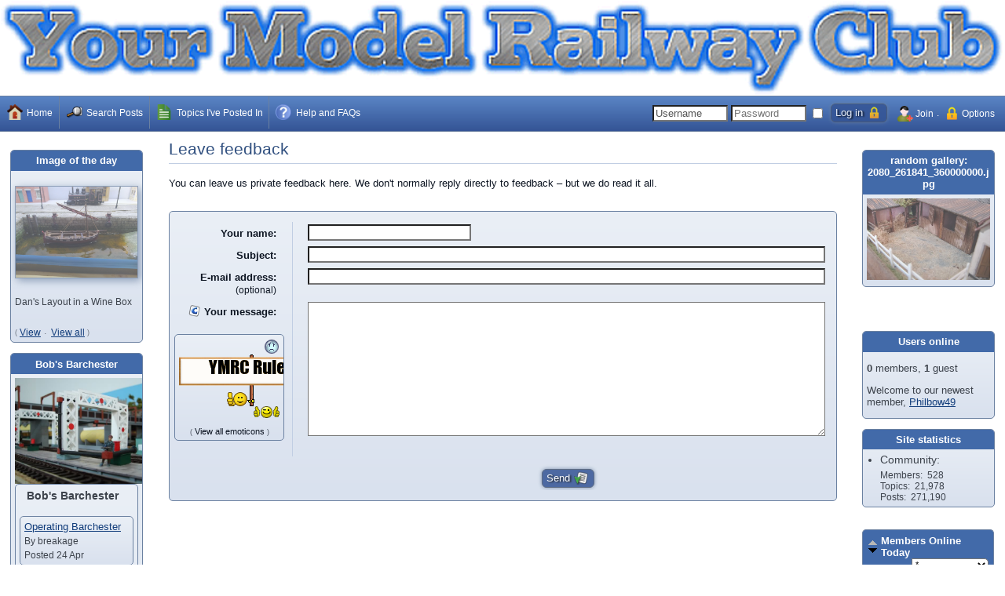

--- FILE ---
content_type: text/html; charset=utf-8
request_url: https://yourmodelrailway.net/index.php?page=feedback
body_size: 7294
content:
<!DOCTYPE html>

<!--
Powered by Composr version 10.0.52, (c) ocProducts Ltd
https://compo.sr
-->


<html lang="en" dir="ltr">
<head>
	





<meta http-equiv="Content-Type" content="text/html; charset=utf-8" />


<meta http-equiv="X-UA-Compatible" content="IE=edge" />


<title>Leave feedback &ndash; Your Model Railway</title>











	
	
		<meta name="viewport" content="width=device-width, user-scalable=yes" />
	



<link rel="canonical" href="https://yourmodelrailway.net//index.php?page=feedback" />
<link rel="baseurl" href="https://yourmodelrailway.net/" />
<link rel="sitemap" href="https://yourmodelrailway.net//data_custom/sitemaps/index.xml" />
<meta name="description" content="" />
<meta name="keywords" content="Model,Railways,celebration,community" />


<meta property="og:title" content="Leave feedback" />

<meta property="og:url" content="https://yourmodelrailway.net//index.php?page=feedback" /><meta property="og:site_name" content="Your Model Railway" />



<meta property="og:image" content="https://yourmodelrailway.net//themes/default/images/icons/48x48/menu/_generic_spare/page.png" /><meta property="og:image:width" content="" /><meta property="og:image:height" content="" />

<meta property="og:locale" content="en_GB" />








<link rel="icon" href="https://yourmodelrailway.net//themes/YMR2/images_custom/favicon.jpg" type="image/x-icon" sizes="48x48 32x32 24x24 16x16" />
<link rel="apple-touch-icon" href="https://yourmodelrailway.net//themes/default/images/webclipicon.ico?v=1679956537" type="image/x-icon" sizes="152x152 120x120" /> 






	<script>
		(function(i,s,o,g,r,a,m){i['GoogleAnalyticsObject']=r;i[r]=i[r]||function(){
		(i[r].q=i[r].q||[]).push(arguments)},i[r].l=1*new Date();a=s.createElement(o),
		m=s.getElementsByTagName(o)[0];a.async=1;a.src=g;m.parentNode.insertBefore(a,m)
		})(window,document,'script','//www.google-analytics.com/analytics.js','ga');

		ga('create','G-B6HXSRCYMM','auto');
		ga('send','pageview');
	</script>


<!-- Google tag (gtag.js) -->
<script async src="https://www.googletagmanager.com/gtag/js?id=G-B6HXSRCYMM"></script>
<script>
  window.dataLayer = window.dataLayer || [];
  function gtag(){dataLayer.push(arguments);}
  gtag('js', new Date());

  gtag('config', 'G-B6HXSRCYMM');
</script>





<script>// <![CDATA[
	
	
	var cms_lang='EN',cms_theme='YMR2',cms_username='Guest';
//]]></script>





<style class="style_for_no_cache">/*<![CDATA[*/
tt, kbd, samp { font-size: 1em !important; }
/*]]>*/</style>

<link href="https://yourmodelrailway.net//themes/YMR2/templates_cached/EN/global.css?1766342082" rel="stylesheet" />

<link href="https://yourmodelrailway.net//themes/YMR2/templates_cached/EN/menu__dropdown.css?1766342103" rel="stylesheet" />

<link href="https://yourmodelrailway.net//themes/YMR2/templates_cached/EN/personal_stats.css?1766342103" rel="stylesheet" />

<link href="https://yourmodelrailway.net//themes/YMR2/templates_cached/EN/search.css?1766342103" rel="stylesheet" />

<link href="https://yourmodelrailway.net//themes/YMR2/templates_cached/EN/news.css?1766342103" rel="stylesheet" />

<link href="https://yourmodelrailway.net//themes/YMR2/templates_cached/EN/galleries.css?1766342104" rel="stylesheet" />

<link href="https://yourmodelrailway.net//themes/YMR2/templates_cached/EN/cns.css?1766342105" rel="stylesheet" />

<link href="https://yourmodelrailway.net//themes/YMR2/templates_cached/EN/sortable_tables.css?1766342102" rel="stylesheet" />

<link href="https://yourmodelrailway.net//themes/YMR2/templates_cached/EN/autocomplete.css?1766342116" rel="stylesheet" />

<link href="https://yourmodelrailway.net//themes/YMR2/templates_cached/EN/font_sizer.css?1766342105" rel="stylesheet" />







<script src="https://yourmodelrailway.net//themes/YMR2/templates_cached/EN/global.js?1766342082"></script><script src="https://yourmodelrailway.net//themes/YMR2/templates_cached/EN/modalwindow.js?1766342082"></script><script src="https://yourmodelrailway.net//themes/YMR2/templates_cached/EN/menu_popup.js?1766342102"></script><script src="https://yourmodelrailway.net//themes/YMR2/templates_cached/EN/ajax_people_lists.js?1766342103"></script><script src="https://yourmodelrailway.net//themes/YMR2/templates_cached/EN/ajax.js?1766342082"></script><script src="https://yourmodelrailway.net//themes/YMR2/templates_cached/EN/sortable_tables.js?1766342105"></script><script src="https://yourmodelrailway.net//themes/YMR2/templates_cached/EN/editing.js?1766342117"></script><script src="https://yourmodelrailway.net//themes/YMR2/templates_cached/EN/checking.js?1766342105"></script>

<!--[if lt IE 9]>
<script src="https://yourmodelrailway.net//data/html5.js"></script>
<![endif]-->







</head>


<body class="website_body zone_running_ page_running_feedback" id="main_website" itemscope="itemscope" itemtype="http://schema.org/WebPage">
	<div id="main_website_inner">
		
			<header itemscope="itemscope" itemtype="http://schema.org/WPHeader">
				
				<a accesskey="s" class="accessibility_hidden" href="#maincontent">Skip navigation</a>

				
				
					 
					
				

				
				<h1 class="logo_outer"><a target="_self" href="https://yourmodelrailway.net//index.php?page=start" rel="home"><img class="logo" src="https://yourmodelrailway.net//themes/YMR2/new_ymr_logo.gif" width="" height="" title="Home" alt="Your Model Railway" /></a></h1>

				
				<div class="global_navigation">
					



	<nav class="menu_type__dropdown">
		<ul onmouseout="return deset_active_menu()" class="nl" id="r_YMRCmain_menu_d">
			








	<li class="non_current first toplevel">
		<a href="https://yourmodelrailway.net//index.php?page=start"
 onclick="cancel_bubbling(event);" class="toplevel_link first"><img width="20" height="20" alt="" src="https://yourmodelrailway.net//themes/default/images/icons/24x24/menu/start.png" srcset="https://yourmodelrailway.net//themes/default/images/icons/48x48/menu/start.png 2x" /> <span>Home</span></a>
		
	</li>












	<li class="non_current toplevel">
		<a href="https://yourmodelrailway.net//index.php?page=search&amp;type=browse&amp;id=cns_posts&amp;days=-1&amp;sort=add_date&amp;direction=DESC&amp;author=&amp;option_cns_posts_starter=1"
 onclick="cancel_bubbling(event);" class="toplevel_link"><img width="20" height="20" alt="" src="https://yourmodelrailway.net//themes/default/images/icons/24x24/buttons/search.png" srcset="https://yourmodelrailway.net//themes/default/images/icons/48x48/buttons/search.png 2x" /> <span>Search Posts</span></a>
		
	</li>












	<li class="non_current toplevel">
		<a href="https://yourmodelrailway.net//forum/index.php?page=vforums&amp;type=involved"
 onclick="cancel_bubbling(event);" class="toplevel_link"><img width="20" height="20" alt="" src="https://yourmodelrailway.net//themes/default/images/icons/24x24/menu/_generic_spare/page.png" srcset="https://yourmodelrailway.net//themes/default/images/icons/48x48/menu/_generic_spare/page.png 2x" /> <span>Topics I&#039;ve Posted In</span></a>
		
	</li>












	<li class="non_current last toplevel">
		<a href="https://yourmodelrailway.net//index.php?page=catalogues&amp;type=atoz&amp;catalogue_name=faqs"
 onclick="cancel_bubbling(event);" class="toplevel_link last"><img width="20" height="20" alt="" src="https://yourmodelrailway.net//themes/default/images/icons/48x48/menu/adminzone/help.png" srcset="https://yourmodelrailway.net//themes/default/images/icons/48x48/menu/adminzone/help.png 2x" /> <span>Help and FAQs</span></a>
		
	</li>




		</ul>
	</nav>

	
		<script>// <![CDATA[
			menu_active_selection('r_YMRCmain_menu_d');
		//]]></script>
	



					<div class="global_navigation_inner">
						
						
							<div class="top_form top_login">
								
	<form title="Log in" onsubmit="if (check_field_for_blankness(this.elements['login_username'],event)) { disable_button_just_clicked(this); return true; } return false;" action="https://yourmodelrailway.net//index.php?page=login&amp;type=login" method="post" class="inline top_login" autocomplete="on">
		
			<div class="inline">
				<div class="accessibility_hidden"><label for="s_login_username"><span class="must_show_together">Username/E-mail address</span></label></div>
				<input maxlength="80" size="10" accesskey="l" class="field_input_non_filled" type="text" onfocus="placeholder_focus(this);" onblur="placeholder_blur(this);" alt="Username" value="Username" id="s_login_username" name="login_username" />
				<div class="accessibility_hidden"><label for="s_password">Password</label></div>
				<input maxlength="255" size="10" type="password" placeholder="Password" value="" name="password" id="s_password" />

				
					<label class="accessibility_hidden" for="s_remember">Remember me</label>
					<input title="Remember me" onclick="if (this.checked) { var t=this; window.fauxmodal_confirm('\'Remember me\' works by putting cookies representing your username and password onto your computer, making login automatic. If you enable this then you should only share your computer with people you would trust to access this account.',function(answer) { if (!answer) { t.checked=false; } }); }" type="checkbox" value="1" id="s_remember" name="remember" />
				

				<input class="button_screen_item menu__site_meta__user_actions__login" type="submit" value="Log in" />
			</div>
		

		<ul class="horizontal_links">
			<li><img alt="" src="https://yourmodelrailway.net//themes/default/images/icons/24x24/menu/site_meta/user_actions/join.png" srcset="https://yourmodelrailway.net//themes/default/images/icons/48x48/menu/site_meta/user_actions/join.png 2x" /> <a href="https://yourmodelrailway.net//index.php?page=join">Join</a></li>
			<li><img alt="" src="https://yourmodelrailway.net//themes/default/images/icons/24x24/menu/site_meta/user_actions/login.png" srcset="https://yourmodelrailway.net//themes/default/images/icons/48x48/menu/site_meta/user_actions/login.png 2x" /> <a onclick="return open_link_as_overlay(this);" rel="nofollow" href="https://yourmodelrailway.net//index.php?page=login" title="More: Log in">Options</a></li>
		</ul>
	</form>


							</div>
						

						
						

						
					</div>
				</div>
			</header>
		

		
			
			

			
			<div class="global_messages" id="global_messages">
				
			</div>

			
			<div class="global_middle_outer float_surrounder">
				
					<div id="panel_left" class="global_side_panel" role="complementary" itemscope="itemscope" itemtype="http://schema.org/WPSideBar">
						<div class="stuck_nav">


	<div class="comcode_page">
		

		<div class="hslice">
	<section class="box box___block_main_iotd"><div class="box_inner">
		<h3><span class="entry-title">Image of the day</span></h3>

		<div class="entry-content">
			<div class="media_box">
				<a href="https://yourmodelrailway.net//index.php?page=iotds&amp;type=view&amp;id=dans-layout-in-a-wine">
	<img alt="Image of the day" title="Image of the day" class="img_thumb" src="https://yourmodelrailway.net//uploads/iotds_addon_thumbs/2275_251151_550000000_3.jpg.jpg" />


</a>
			</div>

			
				<div class="associated_details">
					<p>Dan&#039;s Layout in a Wine Box</p>
				</div>
			
		</div>

		<ul class="horizontal_links associated_links_block_group force_margin">
			<li><a href="https://yourmodelrailway.net//index.php?page=iotds&amp;type=view&amp;id=dans-layout-in-a-wine" title="View: Image of the day #8">View</a></li>
			<li><a rel="archives" target="_top" href="https://yourmodelrailway.net//index.php?page=iotds" title="View all: Images of the day">View all</a></li>
			
		</ul>
	</div></section>
</div>
<div id="Bob_38__35_039_59_s_space_Barchester" class="box box___standardbox_default">
	
		
	

	
	
	
	<div class="box_inner">
	
		
			<h3>Bob&#039;s Barchester</h3>
		

		

		<img alt="" height="135" src="https://yourmodelrailway.net/gallery/2080/2080_251547_010000000.jpg" style="float:left" width="203" /><br />
<section class="box box___block_side_news"><div class="box_inner">
	<h3>Bob&#039;s Barchester</h3>

	
	
		<div class="box box___block_side_news_summary"><div class="box_inner">
	<p class="tiny_paragraph">
		<a title="Operating Barchester" href="https://yourmodelrailway.net//index.php?page=news&amp;type=view&amp;id=bobs-barchester%2Foperating-barchester&amp;select=9">Operating Barchester</a>
	</p>

	<p class="tiny_paragraph associated_details">
		By breakage
	</p>

	<p class="tiny_paragraph associated_details">
		Posted 24 Apr
	</p>
</div></div>
<div class="box box___block_side_news_summary"><div class="box_inner">
	<p class="tiny_paragraph">
		<a title="Barchester Diary 2009" href="https://yourmodelrailway.net//index.php?page=news&amp;type=view&amp;id=bobs-barchester%2Fbarchester-diary-2009&amp;select=9">Barchester Diary 2009</a>
	</p>

	<p class="tiny_paragraph associated_details">
		By breakage
	</p>

	<p class="tiny_paragraph associated_details">
		Posted 24 Apr
	</p>
</div></div>
<div class="box box___block_side_news_summary"><div class="box_inner">
	<p class="tiny_paragraph">
		<a title="Barchester Diary 2007" href="https://yourmodelrailway.net//index.php?page=news&amp;type=view&amp;id=bobs-barchester%2Fbarchester-diary-2007&amp;select=9">Barchester Diary 2007</a>
	</p>

	<p class="tiny_paragraph associated_details">
		By breakage
	</p>

	<p class="tiny_paragraph associated_details">
		Posted 24 Apr
	</p>
</div></div>
<div class="box box___block_side_news_summary"><div class="box_inner">
	<p class="tiny_paragraph">
		<a title="Barchester Diary Feb 2007" href="https://yourmodelrailway.net//index.php?page=news&amp;type=view&amp;id=bobs-barchester%2Fbarchester-diary-feb-2&amp;select=9">Barchester Diary Feb 2007</a>
	</p>

	<p class="tiny_paragraph associated_details">
		By breakage
	</p>

	<p class="tiny_paragraph associated_details">
		Posted 24 Apr
	</p>
</div></div>
<div class="box box___block_side_news_summary"><div class="box_inner">
	<p class="tiny_paragraph">
		<a title="Barchester Diary 2006" href="https://yourmodelrailway.net//index.php?page=news&amp;type=view&amp;id=bobs-barchester%2Fbarchester-diary-2006&amp;select=9">Barchester Diary 2006</a>
	</p>

	<p class="tiny_paragraph associated_details">
		By breakage
	</p>

	<p class="tiny_paragraph associated_details">
		Posted 24 Apr
	</p>
</div></div>

	

	
		<ul class="horizontal_links associated_links_block_group force_margin">
			
				<li><a rel="archives" href="https://yourmodelrailway.net//index.php?page=news&amp;type=browse&amp;id=bobs-barchester">View all</a></li>
			
			
		</ul>
	
</div></section>
<br />


		
	</div>
</div>

		
		

		

		

		
	</div>

</div>
					</div>
				

				
					<div id="panel_right" class="global_side_panel" role="complementary" itemscope="itemscope" itemtype="http://schema.org/WPSideBar">
						
							<div class="stuck_nav">


	<div class="comcode_page">
		

		<section class="box box___main_content cguid_fce1eace6008d650afc0283a7be9ec30"><div class="box_inner">
	
		
		
		
		
			<h2>
				Random Gallery: 
			

			
				2080_261841_360000000.jpg
			
		
			</h2>
		
		
	

	
	
		
		
	

	<div>
		<a href="https://yourmodelrailway.net//index.php?page=galleries&amp;type=image&amp;id=barchesterpanel%2F2080_261841_360000000">

	<img alt="" class="img_thumb" src="https://yourmodelrailway.net//uploads/galleries_thumbs/2080_261841_360000000_6.jpg" />

</a>
	</div>

	


	
</div></section>
<br />
<br />
<section class="box box___block_side_users_online"><div class="box_inner">
	<h3>Users online</h3>

	<p><strong>0</strong> members, <strong>1</strong> guest</p>

	
		<p>
	Welcome to our newest member, <a class="user_link" href="https://yourmodelrailway.net//index.php?page=members&amp;type=view&amp;id=Philbow49">Philbow49</a>
</p>

	

	

	
</div></section>
<section class="box box___block_side_stats"><div class="box_inner">
	<h3>Site statistics</h3>

	
<ul class="compact_list">
	<li>
		<p class="lonely_label">Community:</p>
		<dl class="compact_list associated_details">
			<dt>Members</dt>
<dd>528</dd>
<dt>Topics</dt>
<dd>21,978</dd>
<dt>Posts</dt>
<dd>271,190</dd>

		</dl>
	</li>
</ul>


	
</div></section>
<br />
<div class="wide_table_wrap">
	<table id="sortable_table_696d4ea7af679" class="results_table wide_table columned_table autosized_table sortable_table table-autosort:0 table-autofilter table-autopage:50 responsive_table">
		<thead>
			<tr>
				
					<th class="table-sortable:alphanumeric table-filterable">
						<span>Members Online Today</span>
						
					</th>
				
			</tr>
		</thead>

		<tbody>
			

<tr>
	
		<td>Petermac</td>
	
</tr>


<tr>
	
		<td>SRman</td>
	
</tr>


<tr>
	
		<td>Phil.c</td>
	
</tr>


<tr>
	
		<td>GreenBR</td>
	
</tr>


<tr>
	
		<td>peterm</td>
	
</tr>


<tr>
	
		<td>Ed</td>
	
</tr>


<tr>
	
		<td>robberdoc</td>
	
</tr>


<tr>
	
		<td>D_Will</td>
	
</tr>


<tr>
	
		<td>Chiefnerd</td>
	
</tr>


<tr>
	
		<td>Barry Miltenburg</td>
	
</tr>


<tr>
	
		<td>Barchester</td>
	
</tr>


<tr>
	
		<td>Claus Ellef</td>
	
</tr>


<tr>
	
		<td>Gray</td>
	
</tr>


			
			<tr class="table-nofilter table-nosort">
				
					<td></td>
				
			</tr>
		</tbody>
	</table>

	
</div>

		
		

		

		

		
	</div>

</div>
						
					</div>
				

				<article class="global_middle" role="main">
					
					

					
					<a id="maincontent"></a>

					
					
					
					
						
	



	<div class="comcode_page">
		

		<a id="title__0"></a>


<h1 class="screen_title" itemprop="name">
	Leave feedback

	
</h1>


You can leave us private feedback here. We don&#039;t normally reply directly to feedback &ndash; but we do read it all.<br /><br />



	<div class="float_surrounder" itemscope="itemscope" itemtype="http://schema.org/ContactPage">
	

	


<form role="form" title="" class="comments_form" id="comments_form" onsubmit="return ((check_field_for_blankness(this.elements['post'],event)));" action="https://yourmodelrailway.net//index.php?page=feedback" method="post" enctype="multipart/form-data" autocomplete="off">
	<div id="y1d211fc745c54b8eb61f1693a34e7d1f_wrap" style="display:none"><label for="y1d211fc745c54b8eb61f1693a34e7d1f"><span>D</span>on't <span>f</span>ill this field, it is here to <span>c</span>atch <span>s</span>pam-<span>b</span>ots that fill in forms <span>a</span>utomatically</label><input autocomplete="off" id="y1d211fc745c54b8eb61f1693a34e7d1f" name="y1d211fc745c54b8eb61f1693a34e7d1f" value="" type="text" /></div><script>// <![CDATA[
var wrap=document.getElementById('y1d211fc745c54b8eb61f1693a34e7d1f_wrap'); wrap.parentNode.removeChild(wrap);
//]]></script><input type="hidden" name="csrf_token" value="718e392af5fbb" />
	<input type="hidden" name="_comment_form_post" value="1" />


	<input type="hidden" name="_block_id" value="745130e071d5e45b580dc745fb503f09" />
	<input type="hidden" name="_validated" value="1" />
	<input type="hidden" name="comcode__post" value="1" />
	<input type="hidden" name="stub" value="" />

	<div class="box box___comments_posting_form">
		
		<div class="comments_posting_form_outer " id="comments_posting_form_outer" style="display: block">
			<div class="comments_posting_form_inner">
				<div class="wide_table_wrap"><table class="map_table wide_table">
					
						<colgroup>
							<col class="comments_field_name_column" />
							<col class="comments_field_input_column" />
						</colgroup>
					

					<tbody>
						

						
							<tr>
								<th class="de_th vertical_alignment">
									<label for="poster_name_if_guest">Your name:</label>
								</th>

								<td>
									<input maxlength="255" size="24" value="" type="text" tabindex="1" id="poster_name_if_guest" name="poster_name_if_guest" />
									
								</td>
							</tr>
						

						
						
							
						
						

						
							<tr>
								<th class="de_th vertical_alignment">
									<label for="title">Subject:</label>
								</th>

								<td>
									<div class="constrain_field">
										<input maxlength="255" class="wide_field" value="" type="text" tabindex="2" id="title" name="title" />
									</div>

									<div id="error_title" style="display: none" class="input_error_here"></div>
								</td>
							</tr>
						

						
							<tr>
								<th class="de_th vertical_alignment">
									<label for="email">E-mail address:</label> <span class="associated_details">(optional)</span>
								</th>

								<td>
									<div class="constrain_field">
										<input maxlength="255" class="wide_field" id="email" type="text" tabindex="3" value="" name="email" />
									</div>

									<div id="error_email" style="display: none" class="input_error_here"></div>
								</td>
							</tr>
						

						

						<tr>
							<th class="de_th">
								

								
								
									<div class="vertical_alignment">
										<a onclick="return open_link_as_overlay(this);" class="link_exempt" title="Help on composing with Comcode (this link will open in a new window)" target="_blank" href="https://yourmodelrailway.net//index.php?page=userguide-comcode"><img alt="Help on composing with Comcode" src="https://yourmodelrailway.net//themes/default/images/icons/16x16/editor/comcode.png" srcset="https://yourmodelrailway.net//themes/default/images/icons/32x32/editor/comcode.png 2x" /></a>
										<label for="post">Your message:</label>
									</div>
								

								

								

								
									
										
											<div class="comments_posting_form_emoticons">
												<div class="box box___comments_posting_form"><div class="box_inner">
													<a target="_self" href="#" title=":(" onclick="do_emoticon('post',this,false); return false;"><img class="top_vertical_alignment" alt=":(" src="https://yourmodelrailway.net//themes/default/images/cns_emoticons/sad.png" /></a><a target="_self" href="#" title=":-]" onclick="do_emoticon('post',this,false); return false;"><img class="top_vertical_alignment" alt=":-]" src="https://yourmodelrailway.net//themes/default/images_custom/ymrc.gif" /></a><a target="_self" href="#" title=":thumbsup1:" onclick="do_emoticon('post',this,false); return false;"><img class="top_vertical_alignment" alt=":thumbsup1:" src="https://yourmodelrailway.net//themes/default/images_custom/cns_emoticons/winkthumbs.gif" /></a>

													
														<p class="associated_link associated_links_block_group"><a rel="nofollow" tabindex="5" href="#" onclick="window.faux_open(maintain_theme_in_link('https://yourmodelrailway.net//data/emoticons.php?field_name=post'),'site_emoticon_chooser','width=300,height=320,status=no,resizable=yes,scrollbars=no'); return false;">View all emoticons</a></p>
													
												</div>
											</div></div>
										
									
								
							</th>

							<td>
								<div class="constrain_field">
									<textarea onkeyup="manage_scroll_height(this);" accesskey="x" class="wide_field" onfocus="if ((this.value.replace(/\s/g,'')==''.replace(/\s/g,'') &amp;&amp; ''!='') || (typeof this.strip_on_focus!='undefined' &amp;&amp; this.value==this.strip_on_focus)) this.value=''; this.className='field_input_filled';" cols="42" rows="11" name="post" id="post"></textarea>
								</div>

								<div id="error_post" style="display: none" class="input_error_here"></div>

								

								
							</td>
						</tr>

						
					</tbody>
				</table></div>

				<div class="comments_posting_form_end">
					
						
						
							
	
		
	

						
					

					<div class="proceed_button buttons_group">
						
							
						

						

						

						
						<input onclick="handle_comments_posting_form_submit(this,event);" tabindex="8" accesskey="u" id="submit_button" class="buttons__new_comment button_screen_item" type="button" value="Send" />
					</div>
				</div>
			</div>
		</div>
	</div>


</form>


<script>// <![CDATA[
	
	





add_event_listener_abstract(window,'real_load',function() {
	if (typeof window.set_up_comcode_autocomplete!='undefined')
	{
		set_up_comcode_autocomplete('post');
	}
});

//]]></script>




	



	
</div>

		
		

		

		
			

			

			
		

		
	</div>


					
					
				</article>
			</div>

			

			

			
				
			
		

		

		
		

		
		
			<footer class="float_surrounder" itemscope="itemscope" itemtype="http://schema.org/WPFooter" role="contentinfo">
				<div class="global_footer_left">
					
					

					

					
				</div>

				<div class="global_footer_right">
					<nav class="global_minilinks">
						<ul class="horizontal_links footer_links">
							
							
								<li><a accesskey="3" rel="site_map" href="https://yourmodelrailway.net//index.php?page=sitemap">Sitemap</a></li>
							
							
								<li><a onclick="return open_link_as_overlay(this);" rel="site_rules" accesskey="7" href="https://yourmodelrailway.net//index.php?page=rules">Rules</a></li>
							
							
								<li><a onclick="return open_link_as_overlay(this);" rel="site_privacy" accesskey="8" href="https://yourmodelrailway.net//index.php?page=privacy">Privacy</a></li>
							
							
								<li><a onclick="return open_link_as_overlay(this);" rel="site_contact" accesskey="9" href="https://yourmodelrailway.net//index.php?page=feedback">Feedback</a></li>
							
							
							
								<li><a onclick="return open_link_as_overlay(this);" href="https://yourmodelrailway.net//index.php?page=login">Log in</a></li>
							
							
								
								
									<li><a href="https://yourmodelrailway.net//index.php?page=feedback">Mobile version</a></li>
								
							
							
							<li class="accessibility_hidden"><a accesskey="1" href="https://yourmodelrailway.net//index.php?page=start">Your Model Railway</a></li>
							<li class="accessibility_hidden"><a accesskey="0" href="https://yourmodelrailway.net//index.php?page=keymap">Keyboard shortcuts</a></li>
						</ul>

						
							<noscript><a href="https://yourmodelrailway.net//index.php?page=feedback&amp;keep_has_js=0">Mark JavaScript as disabled</a></noscript>
						
					</nav>

					<div class="global_copyright">
						

						Copyright &copy; 2026 YMRC

						
							
	
	<span class="font_sizers">
		<a onclick="set_font_size(13);" id="font_size_13" class="font_sizer_small">A</a>
		<a onclick="set_font_size(14);" id="font_size_14" class="font_sizer_medium">A</a>
		<a onclick="set_font_size(16);" id="font_size_16" class="font_sizer_large">A</a>
	</span>


						
					</div>
				</div>
			</footer>
		

		<link href="https://yourmodelrailway.net//themes/YMR2/templates_cached/EN/autocomplete.css?1766342116" rel="stylesheet" />

<link href="https://yourmodelrailway.net//themes/YMR2/templates_cached/EN/font_sizer.css?1766342105" rel="stylesheet" />



		<script src="https://yourmodelrailway.net//themes/YMR2/templates_cached/EN/jquery.js?1766342118"></script><script src="https://yourmodelrailway.net//themes/YMR2/templates_cached/EN/transitions.js?1766342082"></script><script src="https://yourmodelrailway.net//themes/YMR2/templates_cached/EN/fractional_edit.js?1766342104"></script><script src="https://yourmodelrailway.net//themes/YMR2/templates_cached/EN/jquery_autocomplete.js?1766342118"></script>
		<script>// <![CDATA[
			script_load_stuff();

			
		//]]></script>
	</div>
</body>
</html>


--- FILE ---
content_type: text/css
request_url: https://yourmodelrailway.net//themes/YMR2/templates_cached/EN/menu__dropdown.css?1766342103
body_size: 487
content:
.comcode_page .menu_type__dropdown{overflow: hidden;} .global_navigation .menu_type__dropdown{float: left;} .menu_type__dropdown li.toplevel{float: left;border-left:1px solid #6b81a1;margin-right: -1px;margin-bottom:0;transition:color,background-color 0.5s linear;-o-transition:color,background-color 0.5s linear;-webkit-transition:color,background-color 0.5s linear;-ms-transition:color,background-color 0.5s linear;-moz-transition:color,background-color 0.5s linear;font-size:0.9em;padding:0.5em 0.25em;} .menu_type__dropdown li.toplevel.first{border-left:0;} .menu_type__dropdown li.toplevel.last{overflow: hidden;margin-right:0 !important;position: relative;left: -1px;} .menu_type__dropdown li.toplevel.menu_spacer{height:2.5em;width:1em;padding:0.5em;float: left;} .menu_type__dropdown a.toplevel_link{display:block;padding:0.4em 0.5em;outline:0;text-decoration: none;color: inherit;} .menu_type__dropdown .has_children>a.toplevel_link:after{content: "\025BC";vertical-align: middle;padding-left:0.5em;font-size:0.8em;display: inline-block;margin-top:4px;} .menu_type__dropdown .toplevel_link a,.menu_type__dropdown .toplevel_link a:visited,.menu_type__dropdown .toplevel_link a:hover{text-decoration: none;} .menu_type__dropdown .toplevel.current .toplevel_link span,.menu_type__dropdown .toplevel .toplevel_link:hover span{text-decoration: underline;} .menu_type__dropdown .toplevel .toplevel_link.non_link:hover span{text-decoration: none;} .menu_type__dropdown .toplevel_link img{max-width:20px;} .menu_type__dropdown ul.nlevel{box-shadow:3px 3px 10px #6b81a1;-o-box-shadow:3px 3px 10px #6b81a1;-webkit-box-shadow:3px 3px 10px #6b81a1;-ms-box-shadow:3px 3px 10px #6b81a1;-moz-box-shadow:3px 3px 10px #6b81a1;line-height:1.4em;border-top:1px solid #6b81a1;border-left:1px solid #6b81a1;border-right:1px solid #6b81a1;} .menu_type__dropdown ul.nlevel ul.nlevel{margin-top: -1px;} .menu_type__dropdown .nlevel li{padding:0.3em 0.4em !important;white-space: nowrap;overflow: hidden;} .menu_type__dropdown .nlevel li:hover,.menu_type__dropdown .nlevel li.current{background-color:#d9e1ee;} .menu_type__dropdown .nlevel li,.menu_type__dropdown .nlevel .menu_spacer{background-color:#c1cee3;font-weight: normal;border-bottom:1px solid #6b81a1;min-height:20px;} .menu_type__dropdown .nlevel .menu_spacer{display:block;padding-right:0;} .menu_type__dropdown ul.nlevel li a{padding-left:14px;background-size:6px 6px;} .menu_type__dropdown .nlevel a,.menu_type__dropdown .nlevel a:visited{text-decoration: none;} .menu_type__dropdown .nlevel a:hover span{text-decoration: underline;} .menu_type__dropdown .nlevel,.menu_type__dropdown .nlevel a,.menu_type__dropdown .nlevel a:visited,.menu_type__dropdown .nlevel a:hover{color:#0d1522 !important;} .menu_type__dropdown .nlevel .current a{background: transparent url('https://yourmodelrailway.net//themes/default/images/1x/menus/menu_bullet_current.png') no-repeat 5px 6px !important;} body .menu_type__dropdown .nlevel .has_img>a,body .menu_type__dropdown .nlevel.current.has_img>a{background: none !important;} .menu_type__dropdown .nlevel .non_current a{background: transparent url('https://yourmodelrailway.net//themes/default/images/1x/menus/menu_bullet.png') no-repeat 5px 6px;} .menu_type__dropdown .nlevel .non_current a:hover{background: transparent url('https://yourmodelrailway.net//themes/default/images/1x/menus/menu_bullet_hover.png') no-repeat 5px 6px;} @media (-webkit-min-device-pixel-ratio:2),(min-resolution:2dppx){.menu_type__dropdown .nlevel .current a{background: transparent url('https://yourmodelrailway.net//themes/default/images/2x/menus/menu_bullet_current.png') no-repeat 5px 6px !important;} .menu_type__dropdown .nlevel .non_current a{background: transparent url('https://yourmodelrailway.net//themes/default/images/2x/menus/menu_bullet.png') no-repeat 5px 6px;} .menu_type__dropdown .nlevel .non_current a:hover{background: transparent url('https://yourmodelrailway.net//themes/default/images/2x/menus/menu_bullet_hover.png') no-repeat 5px 6px;} } .menu_type__dropdown .nlevel .has_img>img{width:20px;} .menu_type__dropdown img,.menu_type__dropdown span{vertical-align: middle;} .menu_type__dropdown img{margin-right:0.2em;}

--- FILE ---
content_type: text/css
request_url: https://yourmodelrailway.net//themes/YMR2/templates_cached/EN/news.css?1766342103
body_size: 206
content:
.box___block_side_news_archive .box_inner>.compact_list,.box___block_side_news_archive .box_inner>.compact_list>li{list-style-type: none;margin:0;padding:0;} .box___block_side_news_archive .box_inner>.compact_list>li{padding-top:0.2em;padding-bottom:0.2em;} .box___block_side_news_archive .toggleable_tray_button{float: left;} .box___block_side_news_archive .toggleable_tray_button img{padding-left:0em !important;padding-right:0.5em !important;} .box___block_side_news_archive .box_inner>.compact_list>li ul{margin-left:0.5em;} .compacted_subbox_stream .box.box___news_brief{border-top:0 !important;margin:0;} .global_middle .boxless_space .box .box.box___news_brief + .box.box___news_brief:before{border-top:0 !important;padding-top:0 !important;} .rss_summary nobr{white-space: normal;} .newscat_img{margin-left:1.5em;margin-bottom:1.5em;float: right;width:100px;} .global_side_panel .newscat_img{display: none;} .newscat_img img{max-width:100px;} .newscat_img_member{margin-top:1em;text-align:center;} .newscat_img_author img{margin-top:0.5em;} .news_by{text-align:center;} .newscat_img_author .news_by{margin-top:0.5em;padding-bottom:0.5em;} .newscat_img_member,.newscat_img_author .news_by{border:1px dashed #8497b3;background-color:#dce2eb;padding:0.5em;font-size:0.9em;} .news_summary_p{margin-top:0.5em;} .chicklet{margin:0.3em 0;} .chicklets{float: right;} .chicklets_spacer{margin-right:120px;} .wide_ticker{overflow: hidden;height:24em;} .box___block_main_image_fader_news .box_inner{min-height:27em;position: relative;} .image_fader_news_pic{float: right;margin-left:0.5em;text-align: right;} .image_fader_news_pic .img_thumb_wrap{width:auto;height:auto;} .image_fader_news_pic img{max-width:150px;} .image_fader_news_html{margin-right:190px;} .box___block_main_image_fader_news .pagination{bottom:0;position:absolute;}

--- FILE ---
content_type: text/css
request_url: https://yourmodelrailway.net//themes/YMR2/templates_cached/EN/galleries.css?1766342104
body_size: 993
content:
.gallery_entry_details{margin-bottom:1em;} .gallery_member_details{min-width:24em;} .gallery_entry_field_name_column{width:8.5em;} .gallery_entry_field_value_column{width:16em;} .delete_cross_button,.delete_cross_button div{display: inline;} .delete_cross_button input,.gallery_regular_thumb .mass_select_marker,.flow_mode_thumb .mass_select_marker{position:absolute;right:2px;top:2px;-o-backface-visibility: hidden;-webkit-backface-visibility: hidden;-ms-backface-visibility: hidden;-moz-backface-visibility: hidden;opacity:0.0;-ms-filter: "progid:DXImageTransform.Microsoft.Alpha(Opacity=0.00)";transition: opacity 0.2s linear !important;-o-transition: opacity 0.2s linear !important;-webkit-transition: opacity 0.2s linear !important;-ms-transition: opacity 0.2s linear !important;-moz-transition: opacity 0.2s linear !important;} .gallery_regular_thumb .mass_select_marker,.flow_mode_thumb .mass_select_marker{right:7px !important;} .gallery_regular_thumb .mass_select_marker input,.flow_mode_thumb .mass_select_marker input{float: none !important;margin:0 0 0 0 !important;} .gallery_regular_thumb,.flow_mode_thumb{position: relative;} .gallery_regular_thumb:hover .delete_cross_button input,.flow_mode_thumb:hover .delete_cross_button input,.gallery_regular_thumb:hover .mass_select_marker,.flow_mode_thumb:hover .mass_select_marker{opacity:0.5;-ms-filter: "progid:DXImageTransform.Microsoft.Alpha(Opacity=50.00)";transform: scale(1);-o-transform: scale(1);-webkit-transform: scale(1);-ms-transform: scale(1);-moz-transform: scale(1);} .gallery_regular_thumb .delete_cross_button input:hover,.flow_mode_thumb .delete_cross_button input:hover,.gallery_regular_thumb .mass_select_marker:hover,.flow_mode_thumb .mass_select_marker:hover{opacity:1.0;-ms-filter: "progid:DXImageTransform.Microsoft.Alpha(Opacity=100.00)";} .gallery_grid_cell_wrap{overflow: hidden;margin-left: -0.4em;width:100%;} .gallery_grid_cell{float: left;padding:0.4em;} .gallery_regular_thumb{font-size:0.85em;border:1px solid #6b81a1;background-color:#eaeff6;box-shadow:3px 3px 10px #6b81a1;-o-box-shadow:3px 3px 10px #6b81a1;-webkit-box-shadow:3px 3px 10px #6b81a1;-ms-box-shadow:3px 3px 10px #6b81a1;-moz-box-shadow:3px 3px 10px #6b81a1;} .gallery_media_title_cropped *{vertical-align: middle;} .gallery_media_title_cropped>span{max-width:120px;display: inline-block;white-space: nowrap;text-overflow:ellipsis;-o-text-overflow:ellipsis;-webkit-text-overflow:ellipsis;-ms-text-overflow:ellipsis;-moz-text-overflow:ellipsis;overflow: hidden;} .img_thumb_wrap{width:170px;height:170px;text-align:center;vertical-align: middle;display: table-cell;} .img_thumb_wrap a{outline:0;} .img_thumb_wrap .img_thumb{vertical-align:bottom;max-width:170px !important;max-height:170px !important;} .fp_col_block .img_thumb_wrap{width:120px;height:120px;} .fp_col_block .img_thumb_wrap .img_thumb{max-width:120px;max-height:120px;display:block;} .gallery_regular_thumb p,.gallery_regular_thumb .grating{margin:0.5em;min-height:1.6em;} .gallery_regular_thumb .grating{margin-top:0;float: right;} .gallery_tooltip{font-size:0.85em;} .gallery_tooltip h3{margin-bottom:0.85em;} .flow_mode_details .gallery_entry_details .box{margin-top:0 !important;margin-bottom:0 !important;} .flow_mode_details .gallery_entry_details .box.staff_actions{margin-top:1em !important;} .flow_mode_thumb{opacity:0.7;-ms-filter: "progid:DXImageTransform.Microsoft.Alpha(Opacity=70.00)";display: inline-block;margin:0 1em;transform: scale(1);-o-transform: scale(1);-webkit-transform: scale(1);-ms-transform: scale(1);-moz-transform: scale(1);} .flow_mode_thumb:hover,body.touch_enabled .flow_mode_thumb{opacity:1.0;-ms-filter: "progid:DXImageTransform.Microsoft.Alpha(Opacity=100.00)";transition: opacity 0.2s linear !important;-o-transition: opacity 0.2s linear !important;-webkit-transition: opacity 0.2s linear !important;-ms-transition: opacity 0.2s linear !important;-moz-transition: opacity 0.2s linear !important;} .flow_mode_thumb .img_thumb{opacity:1.0;-ms-filter: "progid:DXImageTransform.Microsoft.Alpha(Opacity=100.00)";transform: scale(1);-o-transform: scale(1);-webkit-transform: scale(1);-ms-transform: scale(1);-moz-transform: scale(1);} .flow_mode_thumb img{max-width:150px;} .gallery_entry_screen{width:100%;min-height:100%;} .slideshow_speed{position:absolute;right:2px;top:0;} .slideshow_speed input{width:3em;} .media_box .box{margin-top:0;} .media_box embed,.media_box object{max-width:100%;} .media_box .gallery_entry_details{margin-left:1em;max-width:18em;} .media_box .gallery_entry_details table{margin-top:0;} .side_galleries_block p{margin-top:0.5em;} .side_galleries_block_exp{overflow: hidden;display:block;text-align: left;font-weight:bold;background: none;color:#0d1522;} .side_galleries_block ul.compact_list{margin:0;padding:0;} .side_galleries_block ul.compact_list li{margin:0 0 0 22px;padding:0;} .gallery_tease_pic_wrap{margin-bottom:1.5em;} .gallery_tease_pic_wrap h2,.gallery_tease_pic_wrap h3{max-width:18em;} .gallery_tease_pic{width:40em;margin:0 auto;box-shadow:3px 3px 10px #8497b3;-o-box-shadow:3px 3px 10px #8497b3;-webkit-box-shadow:3px 3px 10px #8497b3;-ms-box-shadow:3px 3px 10px #8497b3;-moz-box-shadow:3px 3px 10px #8497b3;} .gallery_tease_pic_pic{float: right;margin-left:0.5em;text-align: right;} .gallery_tease_pic>.box{border-bottom-right-radius:0;-o-border-bottom-right-radius:0;-ms-border-bottom-right-radius:0;-moz-border-bottom-right-radius:0;} #tease_scrolling_text{width:23em;} .global_side_panel .gallery_tease_pic{width:auto;} .global_side_panel .gallery_tease_pic_wrap h2,.global_side_panel .gallery_tease_pic_wrap h3{display: none;} .global_side_panel .img_thumb_wrap .img_thumb:not([width]):not([height]){max-width:100%;height:auto;} .gallery_pdf{width:100%;height:600px;} .buttons__slideshow{background-image: url('https://yourmodelrailway.net//themes/default/images/icons/24x24/buttons/slideshow.png') !important;} @media (-webkit-min-device-pixel-ratio:2),(min-resolution:2dppx){.buttons__slideshow{background-image: url('https://yourmodelrailway.net//themes/default/images/icons/48x48/buttons/slideshow.png') !important;} }

--- FILE ---
content_type: text/css
request_url: https://yourmodelrailway.net//themes/YMR2/templates_cached/EN/autocomplete.css?1766342116
body_size: -106
content:
.-sew-list-container{background:#ffffff;border:1px solid #c1cee3;border-radius:3px;box-shadow:0 0 10px #6b81a1;-o-box-shadow:0 0 10px #6b81a1;-webkit-box-shadow:0 0 10px #6b81a1;-ms-box-shadow:0 0 10px #6b81a1;-moz-box-shadow:0 0 10px #6b81a1;min-width:15em;} .-sew-list{list-style: none;margin:0;padding:0;} .-sew-list-item{display:block;padding:0.5em 1em;border-bottom:1px solid #c1cee3;cursor: pointer;} .-sew-list-item small{color:#426aa9;} .-sew-list-item.selected{color:#000000;background:#d9e1ee;text-decoration: none;}

--- FILE ---
content_type: text/css
request_url: https://yourmodelrailway.net//themes/YMR2/templates_cached/EN/font_sizer.css?1766342105
body_size: -109
content:
.font_sizers{margin-left:1.5em;margin-top: -0.75em;margin-right: -0.8em;float: right;border:1px solid #c1cee3;padding:0.2em 0.4em;} .font_sizers a{color:#ffffff;cursor: pointer;text-decoration: none;opacity:0.7;-ms-filter: "progid:DXImageTransform.Microsoft.Alpha(Opacity=70.00)";} .font_sizers a:hover,.font_sizers a.selected{text-decoration: none;opacity:1.0;-ms-filter: "progid:DXImageTransform.Microsoft.Alpha(Opacity=100.00)";} .font_sizer_small{font-size:13px;} .font_sizer_medium{font-size:14px;} .font_sizer_large{font-size:17px;}

--- FILE ---
content_type: text/javascript
request_url: https://yourmodelrailway.net//themes/YMR2/templates_cached/EN/ajax.js?1766342082
body_size: 4105
content:
"use strict";if(typeof window.AJAX_REQUESTS=='undefined')
{window.AJAX_REQUESTS=[];window.AJAX_METHODS=[];}
if(typeof window.block_data_cache=='undefined')
{window.block_data_cache={};}
if(typeof window.infinite_scroll_pending=='undefined')
{window.infinite_scroll_pending=false;window.infinite_scroll_blocked=false;}
function infinite_scrolling_block(event)
{if(event.keyCode==35)
{window.infinite_scroll_blocked=true;window.setTimeout(function(){window.infinite_scroll_blocked=false;},3000);}}
if(typeof window.infinite_scroll_mouse_held=='undefined')
{window.infinite_scroll_mouse_held=false;}
function infinite_scrolling_block_hold()
{if(!window.infinite_scroll_blocked)
{window.infinite_scroll_blocked=true;window.infinite_scroll_mouse_held=true;}}
function infinite_scrolling_block_unhold(infinite_scrolling)
{if(window.infinite_scroll_mouse_held)
{window.infinite_scroll_blocked=false;window.infinite_scroll_mouse_held=false;infinite_scrolling();}}
function internalise_infinite_scrolling(url_stem,wrapper,recursive)
{if(window.infinite_scroll_blocked||window.infinite_scroll_pending)return false;var _pagination=get_elements_by_class_name(wrapper,'pagination');if(_pagination.length==0)return false;var more_links=[],found_new_links=null;for(var _i=0;_i<_pagination.length;_i++)
{var pagination=_pagination[_i];if(pagination.style.display!='none')
{var pagination_parent=pagination.parentNode;pagination.style.display='none';var num_node_children=0;for(var i=0;i<pagination_parent.childNodes.length;i++)
{if(pagination_parent.childNodes[i].nodeName!='#text')num_node_children++;}
if(num_node_children==0)
{pagination_parent.style.display='none';}
var pagination_load_more=get_elements_by_class_name(wrapper,'pagination_load_more');if(pagination_load_more.length>0)pagination_load_more[0].parentNode.removeChild(pagination_load_more[0]);var load_more_link=document.createElement('div');load_more_link.className='pagination_load_more';var load_more_link_a=document.createElement('a');set_inner_html(load_more_link_a,'Load more');load_more_link_a.href='#';load_more_link_a.onclick=function(){internalise_infinite_scrolling_go(url_stem,wrapper,more_links);return false;};load_more_link.appendChild(load_more_link_a);_pagination[_pagination.length-1].parentNode.insertBefore(load_more_link,_pagination[_pagination.length-1].nextSibling);more_links=pagination.getElementsByTagName('a');found_new_links=_i;}}
for(var _i=0;_i<_pagination.length;_i++)
{var pagination=_pagination[_i];if(found_new_links===null)
{more_links=pagination.getElementsByTagName('a');if(more_links.length!=0)break;}}
var rel,found_rel=false;for(var i=0;i<more_links.length;i++)
{rel=more_links[i].getAttribute('rel');if(rel&&rel.indexOf('next')!=-1)
{found_rel=true;}}
if(!found_rel)
{var pagination_load_more=get_elements_by_class_name(wrapper,'pagination_load_more');if(pagination_load_more.length>0)pagination_load_more[0].parentNode.removeChild(pagination_load_more[0]);return false;}
var wrapper_pos_y=find_pos_y(wrapper);var wrapper_height=find_height(wrapper);var wrapper_bottom=wrapper_pos_y+wrapper_height;var window_height=get_window_height();var page_height=get_window_scroll_height();var scroll_y=get_window_scroll_y();if((typeof recursive=='undefined')||(!recursive))
{if((scroll_y+window_height>wrapper_bottom-window_height*2)&&(scroll_y+window_height<page_height-30))
{return internalise_infinite_scrolling_go(url_stem,wrapper,more_links);}}
return false;}
function remove_previous_paginations(wrapper)
{var _pagination=get_elements_by_class_name(wrapper,'pagination');for(var _i=0;_i<_pagination.length;_i++)
{var pagination=_pagination[_i];var _more_links=pagination.getElementsByTagName('a');var num_links=_more_links.length;for(var i=num_links-1;i>=0;i--)
{_more_links[i].parentNode.removeChild(_more_links[i]);}}}
function internalise_infinite_scrolling_go(url_stem,wrapper,more_links)
{if(window.infinite_scroll_pending)return false;var wrapper_inner=document.getElementById(wrapper.id+'_inner');if(!wrapper_inner)wrapper_inner=wrapper;var rel;for(var i=0;i<more_links.length;i++)
{rel=more_links[i].getAttribute('rel');if(rel&&rel.indexOf('next')!=-1)
{var next_link=more_links[i];var url_stub='';var matches=next_link.href.match(new RegExp('[&?](start|[^_&]*_start|start_[^_&]*)=([^&]*)'));if(matches)
{url_stub+=(url_stem.indexOf('?')==-1)?'?':'&';url_stub+=matches[1]+'='+matches[2];url_stub+='&raw=1';window.infinite_scroll_pending=true;remove_previous_paginations(wrapper);return call_block(url_stem+url_stub,'',wrapper_inner,true,function(){window.infinite_scroll_pending=false;internalise_infinite_scrolling(url_stem,wrapper,true);});}}}
return false;}
function internalise_ajax_block_wrapper_links(url_stem,block_element,look_for,extra_params,append,forms_too,scroll_to_top)
{if(!block_element)return;if(typeof look_for=='undefined')look_for=[];if(typeof extra_params=='undefined')extra_params=[];if(typeof append=='undefined')append=false;if(typeof forms_too=='undefined')forms_too=false;if(typeof scroll_to_top=='undefined')scroll_to_top=true;var block_pos_y=find_pos_y(block_element,true);if(block_pos_y>get_window_scroll_y()){scroll_to_top=false;}
var _link_wrappers=get_elements_by_class_name(block_element,'ajax_block_wrapper_links');if(_link_wrappers.length==0)_link_wrappers=[block_element];var links=[];for(var i=0;i<_link_wrappers.length;i++)
{var _links=_link_wrappers[i].getElementsByTagName('a');for(var j=0;j<_links.length;j++)
links.push(_links[j]);if(forms_too)
{_links=_link_wrappers[i].getElementsByTagName('form');for(var j=0;j<_links.length;j++)
links.push(_links[j]);if(_link_wrappers[i].nodeName.toLowerCase()=='form')
links.push(_link_wrappers[i]);}}
for(var i=0;i<links.length;i++)
{if((links[i].target)&&(links[i].target=='_self')&&((!links[i].href)||(links[i].href.substr(0,1)!='#')))
{var submit_func=function()
{var url_stub='';var href=(this.nodeName.toLowerCase()=='a')?this.href:this.action;for(var j=0;j<look_for.length;j++)
{var matches=href.match(new RegExp('[&\?]('+look_for[j]+')=([^&]*)'));if(matches)
{url_stub+=(url_stem.indexOf('?')==-1)?'?':'&';url_stub+=matches[1]+'='+matches[2];}}
for(var j in extra_params)
{url_stub+=(url_stem.indexOf('?')==-1)?'?':'&';url_stub+=j+'='+window.encodeURIComponent(extra_params[j]);}
var post_params=null,param;if(this.nodeName.toLowerCase()=='form')
{post_params='';for(var j=0;j<this.elements.length;j++)
{if(this.elements[j].name)
{param=this.elements[j].name+'='+window.encodeURIComponent(clever_find_value(this,this.elements[j]));if((!this.method)||(this.method.toLowerCase()!='get'))
{if(post_params!='')post_params+='&';post_params+=param;}else
{url_stub+=(url_stem.indexOf('?')==-1)?'?':'&';url_stub+=param;}}}}
if(typeof window.history.pushState!='undefined')
{try
{window.has_js_state=true;history.pushState({js:true},document.title,href.replace('&ajax=1','').replace(/&zone=[\w\-\u0080-\uFFFF]+/,''));}
catch(e){};}
clear_out_tooltips(null);return call_block(url_stem+url_stub,'',block_element,append,function(){if(scroll_to_top)window.setTimeout(function(){window.scrollTo(0,block_pos_y);},25);},false,post_params);};if(links[i].nodeName.toLowerCase()=='a')
{if(links[i].onclick)
{links[i].onclick=function(old_onclick){return function(event){return old_onclick.call(this,event)!==false&&submit_func.call(this,event);}}(links[i].onclick);}else
{links[i].onclick=submit_func;}}else
{if(links[i].onsubmit)
{links[i].onsubmit=function(old_onsubmit){return function(event){return old_onsubmit.call(this,event)!==false&&submit_func.call(this,event);}}(links[i].onsubmit);}else
{links[i].onsubmit=submit_func;}}}}}
function guarded_form_submit(form)
{if((!form.onsubmit)||(form.onsubmit()))form.submit();}
function call_block(url,new_block_params,target_div,append,callback,scroll_to_top_of_wrapper,post_params,inner,show_loading_animation)
{if(typeof scroll_to_top_of_wrapper=='undefined')scroll_to_top_of_wrapper=false;if(typeof post_params=='undefined')post_params=null;if(typeof inner=='undefined')inner=false;if(typeof show_loading_animation=='undefined')show_loading_animation=true;if((typeof block_data_cache[url]=='undefined')&&(new_block_params!=''))
block_data_cache[url]=get_inner_html(target_div);var ajax_url=url;if(new_block_params!='')ajax_url+='&block_map_sup='+window.encodeURIComponent(new_block_params);if(typeof window.cms_theme!='undefined')ajax_url+='&utheme='+window.cms_theme;if(typeof block_data_cache[ajax_url]!='undefined'&&post_params==null)
{show_block_html(block_data_cache[ajax_url],target_div,append,inner);if(callback)callback();return false;}
var loading_wrapper=target_div;if((loading_wrapper.id.indexOf('carousel_')==-1)&&(get_inner_html(loading_wrapper).indexOf('ajax_loading_block')==-1)&&(show_loading_animation))
{var raw_ajax_grow_spot=get_elements_by_class_name(target_div,'raw_ajax_grow_spot');if(typeof raw_ajax_grow_spot[0]!='undefined'&&append)loading_wrapper=raw_ajax_grow_spot[0];var loading_wrapper_inner=document.createElement('div');var position_type=abstract_get_computed_style(loading_wrapper,'position');if((position_type!='relative')&&(position_type!='absolute'))
{if(append)
{loading_wrapper_inner.style.position='relative';}else
{loading_wrapper.style.position='relative';}}
var loading_image=document.createElement('img');loading_image.className='ajax_loading_block';loading_image.src='https://yourmodelrailway.net//themes/default/images/loading.gif'.replace(/^https?:/,window.location.protocol);loading_image.style.position='absolute';loading_image.style.zIndex='1000';loading_image.style.left=(find_width(target_div)/2-10)+'px';if(!append)
{loading_image.style.top=(find_height(target_div)/2-20)+'px';}else
{loading_image.style.top=0;loading_wrapper_inner.style.height='30px';}
loading_wrapper_inner.appendChild(loading_image);loading_wrapper.appendChild(loading_wrapper_inner);window.document.body.style.cursor='wait';}
do_ajax_request(ajax_url+keep_stub(),function(raw_ajax_result){if(!target_div.parentNode)return;_call_block_render(raw_ajax_result,ajax_url,target_div,append,callback,scroll_to_top_of_wrapper,inner);},post_params);return false;}
function _call_block_render(raw_ajax_result,ajax_url,target_div,append,callback,scroll_to_top_of_wrapper,inner)
{var new_html=raw_ajax_result.responseText;block_data_cache[ajax_url]=new_html;var ajax_loading=get_elements_by_class_name(target_div,'ajax_loading_block');if(typeof ajax_loading[0]!='undefined')
{ajax_loading[0].parentNode.parentNode.removeChild(ajax_loading[0].parentNode);}
window.document.body.style.cursor='';show_block_html(new_html,target_div,append,inner);if(scroll_to_top_of_wrapper)
{window.setTimeout(function(){try
{window.scrollTo(0,find_pos_y(target_div));}
catch(e){}},25);}
if(callback)callback();}
function show_block_html(new_html,target_div,append,inner)
{var raw_ajax_grow_spot=get_elements_by_class_name(target_div,'raw_ajax_grow_spot');if(typeof raw_ajax_grow_spot[0]!='undefined'&&append)target_div=raw_ajax_grow_spot[0];if(append)
{set_inner_html(target_div,new_html,true,true);}else
{if(inner)
{set_inner_html(target_div,new_html);}else
{set_outer_html(target_div,new_html);}}}
function ajax_form_submit__admin__headless(event,form,block_name,map)
{if(typeof window.clever_find_value=='undefined')return true;cancel_bubbling(event);var post='';if(typeof block_name!='undefined')
{if(typeof map=='undefined')map='';var comcode='[block'+map+']'+block_name+'[/block]';post+='data='+window.encodeURIComponent(comcode);}
for(var i=0;i<form.elements.length;i++)
{if(!form.elements[i].disabled&&typeof form.elements[i].name!='undefined'&&form.elements[i].name!=null&&form.elements[i].name!='')
post+='&'+form.elements[i].name+'='+window.encodeURIComponent(clever_find_value(form,form.elements[i]));}
var request=do_ajax_request(maintain_theme_in_link('//data/comcode_convert.php'+keep_stub(true)),null,post);if((request.responseText!='')&&(request.responseText!=''))
{if(request.responseText!='false')
{var result_tags=request.responseXML.documentElement.getElementsByTagName('result');if((result_tags)&&(result_tags.length!=0))
{var result=result_tags[0];var xhtml=merge_text_nodes(result.childNodes);var element_replace=form;while(element_replace.className!='form_ajax_target')
{element_replace=element_replace.parentNode;if(!element_replace)return true;}
set_inner_html(element_replace,xhtml);window.fauxmodal_alert('Your action was successful.');return false;}}}
return true;}
function do_ajax_field_test(url,post)
{if(typeof window.keep_stub!='undefined')url=url+keep_stub();var xmlhttp=do_ajax_request(url,null,post);if((xmlhttp.responseText!='')&&(xmlhttp.responseText.replace(/[ \t\n\r]/g,'')!='0'))
{if(xmlhttp.responseText!='false')
{if(xmlhttp.responseText.length>1000)
{if(typeof window.console!='undefined')console.log(xmlhttp.responseText);fauxmodal_alert(xmlhttp.responseText,null,'An error has occurred',true);}else
{window.fauxmodal_alert(xmlhttp.responseText);}}
return false;}
return true;}
function do_ajax_request(url,callback__method,post,timeout)
{var synchronous=!callback__method;if(typeof timeout=='undefined')timeout=10000;if((url.indexOf('://')==-1)&&(url.substr(0,1)=='/'))
{url=window.location.protocol+'//'+window.location.host+url;}
if((typeof window.AJAX_REQUESTS=='undefined')||(!window.AJAX_REQUESTS))return null;var index=window.AJAX_REQUESTS.length;window.AJAX_METHODS[index]=callback__method;var base=window.location.protocol+'//'+window.location.host+'/';if((url.substr(0,base.length)!=base)&&(typeof window.XDomainRequest!='undefined')&&((typeof window.XMLHttpRequest!='undefined')&&(typeof(new XMLHttpRequest().responseType)=='undefined')))
{window.AJAX_REQUESTS[index]=new XDomainRequest();}else
{window.AJAX_REQUESTS[index]=new XMLHttpRequest();}
if(!synchronous)window.AJAX_REQUESTS[index].onreadystatechange=process_request_changes;if(typeof post!='undefined'&&post!==null)
{if(post.indexOf('&csrf_token')==-1)
post+='&csrf_token='+window.encodeURIComponent(get_csrf_token());window.AJAX_REQUESTS[index].open('POST',url,!synchronous);window.AJAX_REQUESTS[index].setRequestHeader('Content-Type','application/x-www-form-urlencoded');if(!synchronous)window.AJAX_REQUESTS[index].timeout=timeout;if((''=='1')&&(!synchronous)){var img_tmp=new Image();img_tmp.onload=function(){window.AJAX_REQUESTS[index].send(post);};img_tmp.src=get_base_url()+'/themes/default/images/blank.gif?rand='+Math.random();}else{window.AJAX_REQUESTS[index].send(post);}}else
{window.AJAX_REQUESTS[index].open('GET',url,!synchronous);window.AJAX_REQUESTS[index].send(null);}
if((typeof window.AJAX_REQUESTS=='undefined')||(!window.AJAX_REQUESTS))return null;var result=window.AJAX_REQUESTS[index];if(synchronous)
{window.AJAX_REQUESTS[index]=null;}
return result;}
function process_request_changes()
{if((typeof window.AJAX_REQUESTS=='undefined')||(!window.AJAX_REQUESTS))return null;var i,result;for(i=0;i<window.AJAX_REQUESTS.length;i++)
{result=window.AJAX_REQUESTS[i];if((result!=null)&&(result.readyState)&&(result.readyState==4))
{window.AJAX_REQUESTS[i]=null;var result_status=result.status;if(result_status>10000)result_status=0;if((result_status)&&((result_status==200)||(result_status==500)||(result_status==400)||(result_status==401)))
{if(window.AJAX_METHODS[i])
{if((!result.responseXML||result.responseXML.childNodes.length==0))
{return call_ajax_method(window.AJAX_METHODS[i],result,null);}}
var xml=handle_errors_in_result(result);if(xml)
{xml.validateOnParse=false;var ajax_result_frame=xml.documentElement;if(!ajax_result_frame)ajax_result_frame=xml;process_request_change(ajax_result_frame,i);}else
{if(window.AJAX_METHODS[i])
{call_ajax_method(window.AJAX_METHODS[i],null,null);}}}
else
{if(window.AJAX_METHODS[i])
{call_ajax_method(window.AJAX_METHODS[i],null,null);}
try
{if(result_status==0)
{if(!window.network_down)
{window.network_down=true;}}else
{if(typeof console.log!='undefined')console.log('There was a problem with an AJAX request:\n'+result_status+': '+result.statusText+'.');}}
catch(e)
{if(typeof console.log!='undefined')console.log('There was a problem with an AJAX request:');}}}}}
function handle_errors_in_result(result)
{if((result.responseXML==null)||(result.responseXML.childNodes.length==0))
{var xml;if(typeof DOMParser!='undefined')
{try{xml=(new DOMParser()).parseFromString(result.responseText,'application/xml');}
catch(e){}}else
{var ieDOM=['MSXML2.DOMDocument','MSXML.DOMDocument','Microsoft.XMLDOM'];for(var i=0;i<ieDOM.length&&!xml;i++){try{xml=new ActiveXObject(ieDOM[i]);xml.loadXML(result.responseText);}
catch(e){}}}
if(xml)return xml;if((result.responseText)&&(result.responseText!='')&&(result.responseText.indexOf('<html')!=-1))
{if(typeof window.console!='undefined')console.log(result);fauxmodal_alert(result.responseText,null,'An error has occurred',true);}
return false;}
return result.responseXML;}
function process_request_change(ajax_result_frame,i)
{if(!ajax_result_frame)return null;if((typeof window.AJAX_REQUESTS=='undefined')||(!window.AJAX_REQUESTS))return null;var method=null;if((ajax_result_frame.getElementsByTagName('method')[0])||(window.AJAX_METHODS[i]))
{method=(ajax_result_frame.getElementsByTagName('method')[0])?eval('return '+merge_text_nodes(ajax_result_frame.getElementsByTagName('method')[0])):window.AJAX_METHODS[i];}
if(ajax_result_frame.getElementsByTagName('message')[0])
{var message=ajax_result_frame.getElementsByTagName('message')[0].firstChild.data;call_ajax_method(method,null,null);if(ajax_result_frame.getElementsByTagName('error')[0])
{window.fauxmodal_alert('An error ('+ajax_result_frame.getElementsByTagName('error')[0].firstChild.data+') message was returned by the server: '+message);return null;}
window.fauxmodal_alert('An informational message was returned by the server: '+message);return null;}
var ajax_result=ajax_result_frame.getElementsByTagName('result')[0];if(!ajax_result)
{call_ajax_method(method,null,null);return null;}
call_ajax_method(method,ajax_result_frame,ajax_result);return null;}
function call_ajax_method(method,ajax_result_frame,ajax_result)
{if(method instanceof Array)
{if(ajax_result_frame!=null)
{method=(typeof method[0]=='undefined')?null:method[0];}else
{method=(typeof method[1]=='undefined')?null:method[1];}}else
{if(ajax_result_frame==null)method=null;}
if(method!=null)
{if(typeof method.response!='undefined')
{method.response(ajax_result_frame,ajax_result);}else
{method(ajax_result_frame,ajax_result);}}}
function merge_text_nodes(childNodes)
{var i,text='';for(i=0;i<childNodes.length;i++)
{if(childNodes[i].nodeName=='#text')
{text+=childNodes[i].data;}}
return text;}

--- FILE ---
content_type: text/javascript
request_url: https://yourmodelrailway.net//themes/YMR2/templates_cached/EN/checking.js?1766342105
body_size: 8299
content:
"use strict";new Image().src='https://yourmodelrailway.net//themes/default/images/loading.gif'.replace(/^https?:/,window.location.protocol);function password_strength(ob)
{if(ob.name.indexOf('2')!=-1)return;if(ob.name.indexOf('confirm')!=-1)return;var _ind=document.getElementById('password_strength_'+ob.id);if(!_ind)return;var ind=_ind.getElementsByTagName('div')[0];var post='password='+window.encodeURIComponent(ob.value);if(ob.form&&typeof ob.form.elements['username']!='undefined')
{post+='&username='+ob.form.elements['username'].value;}else
{if(ob.form&&typeof ob.form.elements['edit_username']!='undefined')
{post+='&username='+ob.form.elements['edit_username'].value;}}
var strength=load_snippet('password_strength',post);strength*=2;if(strength>10)strength=10;ind.style.width=(strength*10)+'px';if(strength>=6)
ind.style.backgroundColor='green';else if(strength<4)
ind.style.backgroundColor='red';else
ind.style.backgroundColor='orange';ind.parentNode.style.display=(ob.value.length==0)?'none':'block';}
function fix_form_enter_key(form)
{var submit=document.getElementById('submit_button');var inputs=form.getElementsByTagName('input');var type;for(var i=0;i<inputs.length;i++)
{type=inputs[i].type;if(((type=='text')||(type=='password')||(type=='color')||(type=='email')||(type=='number')||(type=='range')||(type=='search')||(type=='tel')||(type=='url'))&&(typeof submit.onclick!='undefined')&&(submit.onclick)&&((typeof inputs[i].onkeypress=='undefined')||(!inputs[i].onkeypress)))
inputs[i].onkeypress=function(event){if(typeof event=='undefined')event=window.event;if(enter_pressed(event))submit.onclick(event);};}}
function radio_value(radios)
{for(var i=0;i<radios.length;i++)
{if(radios[i].checked)return radios[i].value;}
return'';}
function get_errormsg_element(id)
{var errormsg_element=document.getElementById('error_'+id);if(!errormsg_element)
{errormsg_element=document.getElementById('error_'+id.replace(/\_day$/,'').replace(/\_month$/,'').replace(/\_year$/,'').replace(/\_hour$/,'').replace(/\_minute$/,''));}
return errormsg_element;}
function set_field_error(the_element,error_msg)
{if(typeof the_element.name!='undefined')
{var id=the_element.name;var errormsg_element=get_errormsg_element(id);if((error_msg=='')&&(id.indexOf('_hour')!=-1)||(id.indexOf('_minute')!=-1))return;if(errormsg_element)
{errormsg_element.style.display=(error_msg=='')?'none':'block';if(get_inner_html(errormsg_element)!=escape_html(error_msg))
{set_inner_html(errormsg_element,'');if(error_msg!='')
{the_element.setAttribute('aria-invalid','true');var p=errormsg_element;while(p!==null)
{p=p.parentNode;if((error_msg.substr(0,5)!='Blank out the competing field (or set to N/A) if you wish to use this one instead'.substr(0,5))&&(p)&&(typeof p.getAttribute!='undefined')&&(p.getAttribute('id'))&&(p.getAttribute('id').substr(0,2)=='g_')&&(p.style.display=='none'))
{select_tab('g',p.getAttribute('id').substr(2,p.id.length-2),false,true);break;}}
var msg_node=document.createTextNode(error_msg);errormsg_element.appendChild(msg_node);errormsg_element.setAttribute('role','alert');if(typeof window.fade_transition!='undefined')
{set_opacity(errormsg_element,0.0);fade_transition(errormsg_element,100,30,4);}}else
{the_element.setAttribute('aria-invalid','false');errormsg_element.setAttribute('role','');}}}}
if((typeof window.is_wysiwyg_field!='undefined')&&(is_wysiwyg_field(the_element)))the_element=the_element.parentNode;the_element.className=the_element.className.replace(/( input_erroneous($| ))+/g,' ');if(error_msg!='')
{the_element.className=the_element.className+' input_erroneous';}}
function try_to_simplify_iframe_form()
{var form_cat_selector=document.getElementById('main_form'),i,element,count=0,found,foundButton;if(!form_cat_selector)return;var inputs=form_cat_selector.getElementsByTagName('input');var buttons=form_cat_selector.getElementsByTagName('button');var selects=form_cat_selector.getElementsByTagName('select');var textareas=form_cat_selector.getElementsByTagName('select');var elements=[];for(i=0;i<inputs.length;i++)elements.push(inputs[i]);for(i=0;i<buttons.length;i++)elements.push(buttons[i]);for(i=0;i<selects.length;i++)elements.push(selects[i]);for(i=0;i<textareas.length;i++)elements.push(textareas[i]);for(i=0;i<elements.length;i++)
{element=elements[i];if(((element.nodeName.toLowerCase()=='input')&&(element.getAttribute('type')!='hidden')&&(element.getAttribute('type')!='button')&&(element.getAttribute('type')!='image')&&(element.getAttribute('type')!='submit'))||(element.nodeName.toLowerCase()=='select')||(element.nodeName.toLowerCase()=='textarea'))
{found=element;count++;}
if(((element.nodeName.toLowerCase()=='input')&&((element.getAttribute('type')=='button')||(element.getAttribute('type')=='image')||(element.getAttribute('type')=='submit')))||(element.nodeName.toLowerCase()=='button'))
{foundButton=element;}}
if((count==1)&&(found.nodeName.toLowerCase()=='select'))
{var iframe=document.getElementById('iframe_under');found.onchange=function(){if(iframe)
{if((iframe.contentDocument)&&(iframe.contentDocument.getElementsByTagName('form').length!=0))
{window.fauxmodal_confirm('Are you sure you want to switch to editing a different one? You will lose any unsaved changes you have made.',function(result)
{if(result)
{_simplified_form_continue_submit(iframe,form_cat_selector);}});return null;}}
_simplified_form_continue_submit(iframe,form_cat_selector);return null;};if((found.getAttribute('size')>1)||(found.multiple))found.onclick=found.onchange;if(iframe)
{foundButton.style.display='none';}}}
function _simplified_form_continue_submit(iframe,form_cat_selector)
{if(check_form(form_cat_selector))
{if(iframe)animate_frame_load(iframe,'iframe_under');form_cat_selector.submit();}}
function do_form_submit(form,event)
{if(!check_form(form,false))return false;if((typeof form.old_action!='undefined')&&(form.old_action))form.setAttribute('action',form.old_action);if((typeof form.old_target!='undefined')&&(form.old_target))form.setAttribute('target',form.old_target);if(!form.getAttribute('target'))form.setAttribute('target','_top');if((form.getAttribute('action').includes('overlay=1')))form.setAttribute('target','_self');if(form.method.toLowerCase()=='get')
{var i=0,name,elements=[];for(i=0;i<form.elements.length;i++)
{elements.push(form.elements[i]);}
for(i=0;i<elements.length;i++)
{name=elements[i].name;if(name&&((name.substr(0,11)=='label_for__')||(name.substr(0,14)=='tick_on_form__')||(name.substr(0,9)=='comcode__')||(name.substr(0,9)=='require__')))
{elements[i].parentNode.removeChild(elements[i]);}}}
var visual_commit=function(){disable_buttons_just_clicked(document.getElementsByTagName('input'));disable_buttons_just_clicked(document.getElementsByTagName('button'));if(typeof window.detect_interval!='undefined')
{window.clearInterval(window.detect_interval);window.detect_interval=null;}};if(form.onsubmit)
{var ret=form.onsubmit.call(form,event);if(!ret)
{if(form.getAttribute('data-modsecurity-workaround')=='1')visual_commit();return false;}}
if((typeof window.just_checking_requirements=='undefined')||(!window.just_checking_requirements))form.submit();visual_commit();return true;}
function disable_buttons_just_clicked(inputs,permanent)
{if(typeof permanent=='undefined')permanent=false;for(var i=0;i<inputs.length;i++)
{if((inputs[i].nodeName.toLowerCase()=='button')||(inputs[i].type=='image')||(inputs[i].type=='submit')||(inputs[i].type=='button'))
{if((inputs[i].getAttribute('accesskey')=='u')||(inputs[i].getAttribute('accesskey')=='p'))
{if((!inputs[i].disabled)&&(!inputs[i].under_timer))
{disable_button_just_clicked(inputs[i],permanent);}}}}}
function do_form_preview(event,form,preview_url,has_separate_preview)
{if(typeof has_separate_preview=='undefined')has_separate_preview=false;if(!document.getElementById('preview_iframe'))
{fauxmodal_alert('The preview frame seems to be missing. This is probably due to running a browser adblocker plugin.');return false;}
preview_url+=((typeof window.mobile_version_for_preview=='undefined')?'':('&keep_mobile='+(window.mobile_version_for_preview?'1':'0')));var old_action=form.getAttribute('action');if(!form.old_action)form.old_action=old_action;form.setAttribute('action',(preview_url)+((form.old_action.indexOf('&uploading=1')!=-1)?'&uploading=1':''));var old_target=form.getAttribute('target');if(!old_target)old_target='_top';if(!form.old_target)form.old_target=old_target;form.setAttribute('target','preview_iframe');if((window.check_form)&&(!check_form(form,true)))return false;var visual_commit=function(){document.getElementById('submit_button').style.display='inline';var pf=document.getElementById('preview_iframe');if((typeof window.just_checking_requirements=='undefined')||(!window.just_checking_requirements))
{window.setInterval(window.trigger_resize,500);illustrate_frame_load(pf,'preview_iframe',50);}
disable_buttons_just_clicked(document.getElementsByTagName('input'));disable_buttons_just_clicked(document.getElementsByTagName('button'));if(typeof wysiwyg_set_readonly!='undefined')wysiwyg_set_readonly('post',true);};if(form.onsubmit)
{var test=form.onsubmit.call(form,event,true);if(!test)
{if(form.getAttribute('data-modsecurity-workaround')=='1')visual_commit();return false;}}
if((has_separate_preview)||(window.has_separate_preview))
{form.setAttribute('action',form.old_action+((form.old_action.indexOf('?')==-1)?'?':'&')+'preview=1');return true;}
visual_commit();return true;}
function clever_find_value(form,element)
{if((typeof element.length!='undefined')&&(typeof element.nodeName=='undefined'))
{element=element[0];}
var value;switch(element.nodeName.toLowerCase())
{case'textarea':value=(typeof window.get_textbox=='undefined')?element.value:get_textbox(element);break;case'select':value='';if(element.selectedIndex>=0)
{if(element.multiple)
{for(var i=0;i<element.options.length;i++)
{if(element.options[i].selected)
{if(value!='')value+=',';value+=element.options[i].value;}}}else if(element.selectedIndex>=0)
{value=element.options[element.selectedIndex].value;if((value=='')&&(element.getAttribute('size')>1))value='-1';}}
break;case'input':switch(element.type)
{case'checkbox':value=(element.checked)?element.value:'';break;case'radio':value='';for(var i=0;i<form.elements.length;i++)
{if((form.elements[i].name==element.name)&&(form.elements[i].checked))
value=form.elements[i].value;}
break;case'hidden':case'text':case'color':case'date':case'datetime':case'datetime-local':case'email':case'month':case'number':case'range':case'search':case'tel':case'time':case'url':case'week':case'password':default:value=element.value;break;}}
return value;}
function check_field(the_element,the_form,for_preview)
{var i,the_class,required,my_value,erroneous=false,error_msg='',regexp,total_file_size=0,alerted=false;if(((the_element.type=='hidden')||(((the_element.style.display=='none')||(the_element.parentNode.style.display=='none')||(the_element.parentNode.parentNode.style.display=='none')||(the_element.parentNode.parentNode.parentNode.style.display=='none'))&&((typeof window.is_wysiwyg_field=='undefined')||(!is_wysiwyg_field(the_element)))))&&((!the_element.className)||(element_has_class(the_element,'hidden_but_needed'))==null))
{return null;}
if(the_element.disabled)return null;try{if((the_element.type=='file')&&(the_element.files)&&(the_element.files.item)&&(the_element.files.item(0))&&(the_element.files.item(0).fileSize))
total_file_size+=the_element.files.item(0).fileSize;}
catch(e){};if((the_element.type=='file')&&(the_element.value)&&(the_element.name!='file_anytype'))
{var allowed_types='3gp,asf,avi,bmp,css,csv,diff,dmg,doc,docx,dot,eml,flv,gif,gz,ico,ini,iso,jpeg,jpg,keynote,log,m4v,mov,mp3,mp4,mpeg,mpg,numbers,odg,odp,ods,odt,ogg,ogv,pages,patch,pdf,pgp,php,png,ppt,pptx,psd,pub,rar,sql,swf,tar,tif,torrent,tpl,txt,wav,webm,wmv,xls,xlsx,zip'.split(/,/);var type_ok=false;var theFileType=the_element.value.indexOf('.')?the_element.value.substr(the_element.value.lastIndexOf('.')+1):'None';for(var k=0;k<allowed_types.length;k++)
{if(allowed_types[k].toLowerCase()==theFileType.toLowerCase())type_ok=true;}
if(!type_ok)
{error_msg='Sorry, but &lsquo;xx1xx&rsquo; files are not enabled for this website.\n<br />The following file types are enabled: 3gp,asf,avi,bmp,css,csv,diff,dmg,doc,docx,dot,eml,flv,gif,gz,ico,ini,iso,jpeg,jpg,keynote,log,m4v,mov,mp3,mp4,mpeg,mpg,numbers,odg,odp,ods,odt,ogg,ogv,pages,patch,pdf,pgp,php,png,ppt,pptx,psd,pub,rar,sql,swf,tar,tif,torrent,tpl,txt,wav,webm,wmv,xls,xlsx,zip.'.replace(/xx1xx/g,theFileType).replace(/<[^>]*>/g,'').replace(/&[lr][sd]quo;/g,'\'').replace(/,/g,', ');if(!alerted)window.fauxmodal_alert(error_msg);alerted=true;}}
if((browser_matches('ie'))&&(the_element.value)&&(the_element.nodeName.toLowerCase()!='select'))
{var bad_word_chars=[8216,8217,8220,8221];var fixed_word_chars=['\'','\'','"','"'];for(i=0;i<bad_word_chars.length;i++)
{regexp=new RegExp(String.fromCharCode(bad_word_chars[i]),'gm');the_element.value=the_element.value.replace(regexp,fixed_word_chars[i]);}}
the_class=first_class_name(the_element.className);if(the_element.type=='radio')
{required=(typeof the_form.elements['require__'+the_element.name]!='undefined')&&(the_form.elements['require__'+the_element.name].value=='1');}else
{required=the_element.className.indexOf('_required')!=-1;}
my_value=clever_find_value(the_form,the_element);var errormsg_element=(typeof the_element.name=='undefined')?null:get_errormsg_element(the_element.name);if((required)&&((my_value.replace(/&nbsp;/g,' ').replace(/<br\s*\/?>/g,' ').replace(/\s/g,'')=='')||(my_value=='****')||(my_value==the_element.alt)))
{error_msg='This is a required field and cannot be left blank';if((errormsg_element)&&(errormsg_element.getAttribute('data-errorUnfilled')!=null)&&(errormsg_element.getAttribute('data-errorUnfilled')!=''))
error_msg=errormsg_element.getAttribute('data-errorUnfilled');}else
{if((the_element.className.indexOf('date')!=-1)&&(the_element.name.match(/\_(day|month|year)$/))&&(my_value!=''))
{var day=the_form.elements[the_element.name.replace(/\_(day|month|year)$/,'_day')].options[the_form.elements[the_element.name.replace(/\_(day|month|year)$/,'_day')].selectedIndex].value;var month=the_form.elements[the_element.name.replace(/\_(day|month|year)$/,'_month')].options[the_form.elements[the_element.name.replace(/\_(day|month|year)$/,'_month')].selectedIndex].value;var year=the_form.elements[the_element.name.replace(/\_(day|month|year)$/,'_year')].options[the_form.elements[the_element.name.replace(/\_(day|month|year)$/,'_year')].selectedIndex].value;var source_date=new Date(year,month-1,day);if(year!=source_date.getFullYear())error_msg='This was not a real calendar date';if(month!=source_date.getMonth()+1)error_msg='This was not a real calendar date';if(day!=source_date.getDate())error_msg='This was not a real calendar date';}
if(((the_class=='input_email')||(the_class=='input_email_required'))&&(my_value!='')&&(!my_value.match(/^[a-zA-Z0-9\._\-\+]+@[a-zA-Z0-9\._\-]+$/)))
{error_msg='You specified a non-valid e-mail address (e-mail addresses contain "@")'.replace('{1}',my_value);}
if(((the_class=='input_username')||(the_class=='input_username_required'))&&(my_value!='')&&(window.do_ajax_field_test)&&(!do_ajax_field_test('//data/username_exists.php?username='+encodeURIComponent(my_value))))
{error_msg='{1} is not an active username'.replace('{1}',my_value);}
if(((the_class=='input_codename')||(the_class=='input_codename_required'))&&(my_value!='')&&(!my_value.match(/^[\w\-\u0080-\uFFFF]*$/)))
{error_msg='A field that was supposed to be a codename (numbers and letters, no symbols) was not'.replace('{1}',my_value);}
if(((the_class=='input_integer')||(the_class=='input_integer_required'))&&(my_value!='')&&(parseInt(my_value,10)!=my_value-0))
{error_msg='A field that was supposed to be an integer (for our purposes, a whole number between -2147483648 and 2147483647) was not'.replace('{1}',my_value);}
if(((the_class=='input_float')||(the_class=='input_float_required'))&&(my_value!='')&&(parseFloat(my_value)!=my_value-0))
{error_msg='A field that was supposed to be a float (decimal number) was not'.replace('{1}',my_value);}
if(the_element.getAttribute('pattern'))
{if((my_value!='')&&(!my_value.match(new RegExp('^'+the_element.getAttribute('pattern')+'$'))))
{error_msg='Invalid value, {1}'.replace('{1}',my_value);}}
if(error_msg!=''&&errormsg_element!=null)
{var custom_msg=errormsg_element.getAttribute('data-errorRegexp');if((custom_msg!=null)&&(custom_msg!=''))
error_msg=custom_msg;}}
set_field_error(the_element,error_msg);if((error_msg!='')&&(!erroneous))
{erroneous=true;}
return[erroneous,total_file_size,alerted];}
function check_form(the_form,for_preview)
{var delete_element=document.getElementById('delete');if((!for_preview)&&(delete_element!=null)&&(((first_class_name(delete_element.className)=='input_radio')&&(delete_element.value!='0'))||(first_class_name(delete_element.className)=='input_tick'))&&(delete_element.checked))
{return true;}
var j,the_element,erroneous=false,total_file_size=0,alerted=false,error_element=null,check_result;for(j=0;j<the_form.elements.length;j++)
{if(!the_form.elements[j])continue;if(the_form.elements[j].nodeName.toLowerCase()=='object')continue;the_element=the_form.elements[j];check_result=check_field(the_element,the_form,for_preview);if(check_result!=null)
{erroneous=check_result[0]||erroneous;if(!error_element&&erroneous)error_element=the_element;total_file_size+=check_result[1];alerted=check_result[2]||alerted;if(check_result[0])
{var auto_reset_error=function(the_element){return function(event,no_recurse){var check_result=check_field(the_element,the_form,for_preview);if((check_result!=null)&&(!check_result[0]))
{set_field_error(the_element,'');}
if((!no_recurse)&&(the_element.className.indexOf('date')!=-1)&&(the_element.name.match(/\_(day|month|year)$/)))
{var e=document.getElementById(the_element.id.replace(/\_(day|month|year)$/,'_day'));if(e!=the_element)e.onblur(event,true);var e=document.getElementById(the_element.id.replace(/\_(day|month|year)$/,'_month'));if(e!=the_element)e.onblur(event,true);var e=document.getElementById(the_element.id.replace(/\_(day|month|year)$/,'_year'));if(e!=the_element)e.onblur(event,true);}};};if(the_element.getAttribute('type')=='radio')
{for(var i=0;i<the_form.elements.length;i++)
{the_form.elements[i].onchange=auto_reset_error(the_form.elements[i]);}}else
{the_element.onblur=auto_reset_error(the_element);}}}}
if((total_file_size>0)&&(the_form.elements['MAX_FILE_SIZE']))
{if(total_file_size>the_form.elements['MAX_FILE_SIZE'].value)
{if(!erroneous)
{error_element=the_element;erroneous=true;}
if(!alerted)
{window.fauxmodal_alert('The maximum upload limit is {2}KB, but you are trying to upload {1}KB.'.replace(new RegExp('\\\{'+'1'+'\\\}','g'),Math.round(total_file_size/1024)).replace(new RegExp('\\\{'+'2'+'\\\}','g'),Math.round(the_form.elements['MAX_FILE_SIZE'].value/1024)));}
alerted=true;}}
if(!the_form.checkValidity())
{erroneous=true;}
if(erroneous&&error_element!==null)
{if(!alerted)window.fauxmodal_alert('Please check back over the form - you did not fill in all fields on the form correctly');var posy=find_pos_y(error_element,true);if(posy==0)
{posy=find_pos_y(error_element.parentNode,true);}
if(posy!=0)
smooth_scroll(posy-50,null,null,function(){try{error_element.focus();}catch(e){}});}
if(!erroneous)
{var delete_e=document.getElementById('delete');var is_delete=delete_e&&delete_e.type=='checkbox'&&delete_e.checked;var es=document.getElementsByTagName('select'),e;for(var i=0;i<es.length;i++)
{e=es[i];if((e.name.match(/^access_\d+_privilege_/))&&((is_delete)||(e.options[e.selectedIndex].value=='-1')))
{e.disabled=true;}}}
return!erroneous;}
function standard_alternate_fields_within(set_name,something_required)
{var form=document.getElementById('set_wrapper_'+set_name);while(form.nodeName.toLowerCase()!='form')
{form=form.parentNode;}
var fields=form.elements[set_name];var field_names=[];for(var i=0;i<fields.length;i++)
{if(typeof fields[i][0]=='undefined')
{if(fields[i].id.match(/^choose\_/))
field_names.push(fields[i].id.replace(/^choose\_/,''));}else
{if(fields[i][0].id.match(/^choose\_/))
field_names.push(fields[i][0].id.replace(/^choose\_/,''));}}
standard_alternate_fields(field_names,something_required);}
function standard_alternate_fields(field_names,something_required,second_run)
{if(typeof second_run=='undefined')second_run=false;var fields=[];for(var i=0;i<field_names.length;i++)
{var field=_standard_alternate_fields_get_object(field_names[i]);fields.push(field);}
for(var i=0;i<field_names.length;i++)
{var field=fields[i];if((!field)||(typeof field.alternating=='undefined'))
{var self_function=function(e){standard_alternate_fields(field_names,something_required,true);};_standard_alternate_field_create_listeners(field,self_function);}}
for(var i=0;i<field_names.length;i++)
{var field=fields[i];if(_standard_alternate_field_is_filled_in(field,second_run,false))
return _standard_alternate_field_update_editability(field,fields,something_required);}
for(var i=0;i<field_names.length;i++)
{if(field_names[i]=='')
{var radio_button=document.getElementById('choose_');radio_button.checked=true;return _standard_alternate_field_update_editability(null,fields,something_required);}
var field=fields[i];if((field)&&(_standard_alternate_field_is_filled_in(field,second_run,true)))
return _standard_alternate_field_update_editability(field,fields,something_required);}}
function _standard_alternate_field_is_filled_in(field,second_run,force)
{if(!field)return false;var is_set=force||((field.value!='')&&(field.value!='-1'))||((typeof field.virtual_value!='undefined')&&(field.virtual_value!='')&&(field.virtual_value!='-1'));var radio_button=document.getElementById('choose_'+(field?field.name:'').replace(/\[\]$/,''));if(!radio_button)radio_button=document.getElementById('choose_'+field.name.replace(/\_\d+$/,'_'));if(second_run)
{if(radio_button)return radio_button.checked;}else
{if(radio_button)radio_button.checked=is_set;}
return is_set;}
function _standard_alternate_field_create_listeners(field,refreshFunction)
{if((!field)||(typeof field.nodeName!='undefined'))
{__standard_alternate_field_create_listeners(field,refreshFunction);}else
{var i;for(i=0;i<field.length;i++)
{if(typeof field[i].name!='undefined')
__standard_alternate_field_create_listeners(field[i],refreshFunction);}
field.alternating=true;}
return null;}
function __standard_alternate_field_create_listeners(field,refreshFunction)
{var radio_button=document.getElementById('choose_'+(field?field.name:'').replace(/\[\]$/,''));if(!radio_button)radio_button=document.getElementById('choose_'+field.name.replace(/\_\d+$/,'_'));if(radio_button)
{add_event_listener_abstract(radio_button,'change',refreshFunction);}else
{if(field)
{add_event_listener_abstract(field,'keyup',refreshFunction);add_event_listener_abstract(field,'change',refreshFunction);field.fakeonchange=refreshFunction;}}
if(field)field.alternating=true;}
function _standard_alternate_fields_get_object(field_name)
{if(field_name=='')return null;var field=document.getElementById(field_name);if(field)return field;var radio_buttons=[],i,j,e;radio_buttons['name']=field_name;radio_buttons['value']='';for(i=0;i<document.forms.length;i++)
{for(j=0;j<document.forms[i].elements.length;j++)
{e=document.forms[i].elements[j];if(!e.name)continue;if((e.name.replace(/\[\]$/,'')==field_name)||(e.name.replace(/\_\d+$/,'_')==field_name))
{radio_buttons.push(e);if(e.checked)
{radio_buttons['value']=e.value;}
if(e.alternating)radio_buttons.alternating=true;}}}
if(radio_buttons.length==0)return null;return radio_buttons;}
function _standard_alternate_field_update_editability(chosen,choices,something_required)
{for(var i=0;i<choices.length;i++)
{__standard_alternate_field_update_editability(choices[i],chosen,choices[i]!=chosen,choices[i]==chosen,something_required);}}
function __standard_alternate_field_update_editability(field,chosen_field,is_locked,is_chosen,something_required)
{if((!field)||(typeof field.nodeName!='undefined'))
{___standard_alternate_field_update_editability(field,chosen_field,is_locked,is_chosen,something_required);}else
{for(var i=0;i<field.length;i++)
{if(typeof field[i].name!='undefined')
{___standard_alternate_field_update_editability(field[i],chosen_field,is_locked,is_chosen,something_required);something_required=false;}}}}
function ___standard_alternate_field_update_editability(field,chosen_field,is_locked,is_chosen,something_required)
{if(!field)return;var radio_button=document.getElementById('choose_'+field.name.replace(/\[\]$/,''));if(!radio_button)radio_button=document.getElementById('choose_'+field.name.replace(/\_\d+$/,'_'));set_locked(field,is_locked,chosen_field);if(something_required)
{set_required(field.name.replace(/\[\]$/,''),is_chosen);}}
function set_locked(field,is_locked,chosen_ob)
{var radio_button=document.getElementById('choose_'+field.name.replace(/\[\]$/,''));if(!radio_button)radio_button=document.getElementById('choose_'+field.name.replace(/\_\d+$/,'_'));var button=document.getElementById('uploadButton_'+field.name.replace(/\[\]$/,''));if(is_locked)
{var labels=document.getElementsByTagName('label'),label=null;for(var i=0;i<labels.length;i++)
{if((chosen_ob)&&(labels[i].getAttribute('for')==chosen_ob.id))
{label=labels[i];break;}}
if(!radio_button)
{if(label)
{var label_nice=get_inner_html(label).replace('&raquo;','').replace(/^\s*/,'').replace(/\s*$/,'');if(field.type=='file')
{set_field_error(field,'Blank out the \'{1}\' field if you wish to upload a new file'.replace(/\{1\}/,label_nice));}else
{set_field_error(field,'Blank out the \'{1}\' field if you wish to set this field instead'.replace(/\{1\}/,label_nice));}}else
{set_field_error(field,'Blank out the competing field (or set to N/A) if you wish to use this one instead');}}
field.className=field.className.replace(/( input_erroneous($| ))+/g,' ');}else
{if(!radio_button)
{set_field_error(field,'');}}
field.disabled=is_locked;if(button)
{button.disabled=is_locked;button.style.pointerEvents='none';}}
function set_required(field_name,is_required)
{var radio_button=document.getElementById('choose_'+field_name);if(radio_button)
{if(is_required)radio_button.checked=true;}else
{var required_a=document.getElementById('form_table_field_name__'+field_name);var required_b=document.getElementById('required_readable_marker__'+field_name);var required_c=document.getElementById('required_posted__'+field_name);var required_d=document.getElementById('form_table_field_input__'+field_name);if(is_required)
{if(required_a)required_a.className='form_table_field_name required';if(required_d)required_d.className='form_table_field_input';if(required_b)required_b.style.display='inline';if(required_c)required_c.value=1;}else
{if(required_a)required_a.className='form_table_field_name';if(required_d)required_d.className='form_table_field_input';if(required_b)required_b.style.display='none';if(required_c)required_c.value=0;}}
var element=document.getElementById(field_name);if(element)
{element.className=element.className.replace(/(input\_[a-z\_]+)_required/g,'$1');if(typeof element.plupload_object!='undefined')
{element.plupload_object.settings.required=is_required;}
if(is_required)element.className=element.className.replace(/(input\_[a-z\_]+)/g,'$1_required');}
if(!is_required)
{var error=document.getElementById('error__'+field_name);if(error)error.style.display='none';}}
function toggle_subordinate_fields(pic,help_id)
{var new_state,new_state_2,new_state_3,i;var field_input=pic.parentNode.parentNode.parentNode;var next=field_input.nextSibling;if(!next)return;while(element_has_class(next,'field_input')!==null)
{next=next.nextSibling;if(!next)break;if(element_has_class(next,'form_table_field_spacer'))
{next=null;break;}}
if(((!next)&&(pic.src.indexOf('expand')!=-1))||((next)&&(next.style.display=='none')))
{pic.src=((pic.src.indexOf('themewizard.php')!=-1)?pic.src.replace('expand','contract'):'https://yourmodelrailway.net//themes/default/images/1x/trays/contract.png').replace(/^https?:/,window.location.protocol);if(typeof pic.srcset!='undefined')
pic.srcset=((pic.srcset.indexOf('themewizard.php')!=-1)?pic.srcset.replace('expand','contract'):'https://yourmodelrailway.net//themes/default/images/2x/trays/contract.png 2x').replace(/^https?:/,window.location.protocol);pic.setAttribute('alt','Contract');pic.setAttribute('title','Contract');new_state=(field_input.nodeName.toLowerCase()=='tr')?'table-row':'block';new_state_2='block';new_state_3='1px dashed';}else
{pic.src=((pic.src.indexOf('themewizard.php')!=-1)?pic.src.replace('contract','expand'):'https://yourmodelrailway.net//themes/default/images/1x/trays/expand.png').replace(/^https?:/,window.location.protocol);if(typeof pic.srcset!='undefined')
pic.srcset=((pic.src.indexOf('themewizard.php')!=-1)?pic.srcset.replace('contract','expand'):'https://yourmodelrailway.net//themes/default/images/2x/trays/expand.png 2x').replace(/^https?:/,window.location.protocol);pic.setAttribute('alt','Expand');pic.setAttribute('title','Expand');new_state='none';new_state_2='none';new_state_3='0';}
var count=0;while(field_input.nextSibling!==null)
{field_input=field_input.nextSibling;if(typeof field_input.className=='undefined')continue;if(element_has_class(field_input,'form_table_field_spacer'))break;field_input.style.display=new_state;if((typeof window.fade_transition!='undefined')&&(new_state_2!='none')&&(count<50))
{set_opacity(field_input,0.0);fade_transition(field_input,100,30,20);count++;}}
if(typeof help_id=='undefined')help_id=pic.parentNode.id+'_help';var help=document.getElementById(help_id);while(help!==null)
{help.style.display=new_state_2;help=help.nextSibling;if((help)&&(help.nodeName.toLowerCase()!='p'))break;}
trigger_resize();}
function initialise_input_theme_image_entry(name,code)
{var stem=name+'_'+code;var e=document.getElementById('w_'+stem);var img=e.getElementsByTagName('img')[0];var input=document.getElementById('j_'+stem);var label=e.getElementsByTagName('label')[0];var form=input.form;e.onkeypress=function(event){if(!event)event=window.event;if(entered_pressed(event))
return e.onclick.call([event]);return null;};var click_func=function(event){if(!event)event=window.event;choose_picture('j_'+stem,img,name,event);if(typeof window.main_form_very_simple!='undefined')form.submit();cancel_bubbling(event);}
img.onkeypress=click_func;img.onclick=click_func;e.onclick=click_func;label.className='js_widget';input.onclick=function(){if(this.disabled)return;if(typeof window.deselect_alt_url!='undefined')deselect_alt_url(this.form);if(typeof window.main_form_very_simple!='undefined')this.form.submit();cancel_bubbling(event);}}
function choose_picture(j_id,img_ob,name,event)
{var j=document.getElementById(j_id);if(!j)return;if(!img_ob)
{img_ob=document.getElementById('w_'+j_id.substring(2,j_id.length)).getElementsByTagName('img')[0];if(typeof img_ob=='undefined')return;}
var e=j.form.elements[name];for(var i=0;i<e.length;i++)
{if(e[i].disabled)continue;var img=e[i].parentNode.parentNode.getElementsByTagName('img')[0];if((img)&&(img!=img_ob))
{if(img.parentNode.className.indexOf(' selected')!=-1)
{img.parentNode.className=img.parentNode.className.replace(/ selected/g,'');img.style.outline='0';if(!browser_matches('ie8+'))img.style.background='none';}}}
if(j.disabled)return;j.checked=true;if(typeof j.fakeonchange!='undefined'&&j.fakeonchange)j.fakeonchange(event);img_ob.parentNode.className+=' selected';img_ob.style.outline='1px dotted';}
function preview_mobile_button(ob,event)
{if(!event)event=window.event;ob.form.action=ob.form.action.replace(/keep_mobile=\d/g,'keep_mobile='+(ob.checked?'1':'0'));if(window.parent)
{try{window.parent.scrollTo(0,find_pos_y(window.parent.document.getElementById('preview_iframe')));}
catch(e){}
window.parent.mobile_version_for_preview=ob.checked;window.parent.document.getElementById('preview_button').onclick(event);return false;}
ob.form.submit();return false;}
function disable_preview_scripts(under)
{if(typeof under=='undefined')under=document;var elements,i;var no_go=function(){window.fauxmodal_alert('You are previewing, so button clicks have been disabled.');return false;};elements=under.getElementsByTagName('button');for(i=0;i<elements.length;i++)
elements[i].onclick=no_go;elements=under.getElementsByTagName('input');for(i=0;i<elements.length;i++)
if((elements[i].getAttribute('type')=='button')||(elements[i].getAttribute('type')=='image'))elements[i].onclick=no_go;elements=under.getElementsByTagName('a');for(i=0;i<elements.length;i++)
{if(elements[i].href.indexOf('://')!=-1)
{try
{if(((!elements[i].href)||(elements[i].href.toLowerCase().indexOf('javascript:')!=0))&&(elements[i].target!=='_self')&&(elements[i].target!=='_blank'))
{elements[i].target='false_blank';}}
catch(e){};}}}
function _set_up_change_monitor(container,input,container2)
{var elements=[];if(input)
{elements=[document.getElementById(input)];}else
{elements=get_all_form_elements(container);}
if(elements.length>300)return;for(var i=0;i<elements.length;i++)
{if(!elements[i])continue;if((typeof elements[0]=='undefined')||(elements[0].id.indexOf('choose_')!=-1))continue;var func=function(){if(find_if_children_set(input?document.getElementById(input).parentNode:container))
{if(container.className.indexOf(' filledin')==-1)container.className+=' filledin';if(container2)if(container2.className.indexOf(' filledin')==-1)container2.className+=' filledin';}else
{container.className=container.className.replace(/ filledin$/,'');if(container2)container2.className=container2.className.replace(/ filledin$/,'');}};add_event_listener_abstract(elements[i],'blur',func);add_event_listener_abstract(elements[i],'change',func);}}
function find_if_children_set(container)
{var value,blank=true,the_element;var elements=get_all_form_elements(container);for(var i=0;i<elements.length;i++)
{if(!elements[i])continue;the_element=elements[i];if(((the_element.type=='hidden')||((the_element.style.display=='none')&&((typeof window.is_wysiwyg_field=='undefined')||(!is_wysiwyg_field(the_element)))))&&((!the_element.className)||(!element_has_class(the_element,'hidden_but_needed'))))continue;value=clever_find_value(the_element.form,the_element);blank=blank&&(value=='');}
return!blank;}
function get_all_form_elements(container)
{var i;var elements1=container.getElementsByTagName('input');var elements2=container.getElementsByTagName('select');var elements3=container.getElementsByTagName('textarea');var elements=[];for(i=0;i<elements1.length;i++)elements.push(elements1[i]);for(i=0;i<elements2.length;i++)elements.push(elements2[i]);for(i=0;i<elements3.length;i++)elements.push(elements3[i]);return elements;}
function assign_tick_deletion_confirm(name)
{document.getElementById(name).onchange=function()
{if(this.checked)
{window.fauxmodal_confirm('Are you sure you want to delete this?',function(result)
{var e=document.getElementById(name);if(e)
{if(result)
{var form=e.form;if(form.action.indexOf('_post')==-1)
form.action=form.action.replace(/([&\?])redirect=[^&]*/,'$1');}else
{e.checked=false;}}});}}}
function assign_radio_deletion_confirm(name)
{for(var i=1;i<3;i++)
{var e=document.getElementById('j_'+name+'_'+i);if(e)
{e.onchange=function()
{if(this.checked)
{window.fauxmodal_confirm('Are you sure you want to delete this?',function(result)
{var e=document.getElementById('j_'+name+'_0');if(e)
{if(result)
{var form=e.form;form.action=form.action.replace(/([&\?])redirect=[^&]*/,'$1');}else
{e.checked=true;}}});}}}}}
function geolocate_address_fields()
{if(typeof navigator.geolocation!='undefined')
{try
{navigator.geolocation.getCurrentPosition(function(position){var fields=['Address: Street address','Address: Town/City','Address: County','Address: State','Address: Postcode/Zip','Address: Country'];var geocode_url='https://yourmodelrailway.net//data/geocode.php';geocode_url+='?latitude='+window.encodeURIComponent(position.coords.latitude)+'&longitude='+window.encodeURIComponent(position.coords.longitude);geocode_url+=keep_stub();do_ajax_request(geocode_url,function(ajax_result){var parsed=JSON.parse(ajax_result.responseText);if(parsed===null)return;var labels=document.getElementsByTagName('label'),label,field_name,field;for(var i=0;i<labels.length;i++)
{label=get_inner_html(labels[i]);for(var j=0;j<fields.length;j++)
{if(fields[j].replace(/^.*: /,'')==label)
{if(parsed[j+1]===null)parsed[j+1]='';field_name=labels[i].getAttribute('for');field=document.getElementById(field_name);if(field.nodeName.toLowerCase()=='select')
{field.value=parsed[j+1];if(typeof $(field).select2!='undefined'){$(field).trigger('change');}}else
{field.value=parsed[j+1];}}}}});});}
catch(e){}}}

--- FILE ---
content_type: text/javascript
request_url: https://yourmodelrailway.net//themes/YMR2/templates_cached/EN/ajax_people_lists.js?1766342103
body_size: 1180
content:
"use strict";if(typeof window.current_list_for=='undefined')
{window.current_list_for=null;window.currently_doing_list=null;}
function update_ajax_admin_search_list(target,e)
{update_ajax_member_list(target,'admin_search',false,e);}
function update_ajax_search_list(target,e,search_type)
{var special='search';if(typeof search_type!='undefined')special+='&search_type='+window.encodeURIComponent(search_type);update_ajax_member_list(target,special,false,e);}
function update_ajax_author_list(target,e)
{update_ajax_member_list(target,'author',false,e);}
function close_down()
{var current=document.getElementById('ajax_list');if(current)current.parentNode.removeChild(current);}
function update_ajax_member_list(target,special,delayed,e)
{if(typeof e=='undefined')e=window.event;if(e&&enter_pressed(e))return null;if(target.disabled)return;if(!browser_matches('ios'))
{if(!target.onblur)target.onblur=function(){setTimeout(function(){close_down();},300);}}
if(!delayed)
{if(window.currently_doing_list)
{window.clearTimeout(window.currently_doing_list);window.currently_doing_list=null;}
var e_copy={'keyCode':e.keyCode,'which':e.which};window.currently_doing_list=window.setTimeout(function(){update_ajax_member_list(target,special,true,e_copy);},400);return;}else
{window.currently_doing_list=null;}
target.special=special;var v=target.value;window.current_list_for=target;var url='https://yourmodelrailway.net//data/namelike.php?id='+encodeURIComponent(v);if(special)url=url+'&special='+special;if(typeof window.do_ajax_request!='undefined')do_ajax_request(url+keep_stub(),update_ajax_member_list_response);}
function update_ajax_member_list_response(result,list_contents)
{if(!list_contents)return;if(window.current_list_for==null)return;close_down();var data_list=false;var list=document.createElement(data_list?'datalist':'select');list.className='people_list';list.setAttribute('id','ajax_list');if(data_list)
{window.current_list_for.setAttribute('list','ajax_list');}else
{if(list_contents.childNodes.length==1)
{list.setAttribute('multiple','multiple');}else
{list.setAttribute('size',list_contents.childNodes.length+1);}
list.style.position='absolute';list.style.left=(find_pos_x(window.current_list_for))+'px';list.style.top=(find_pos_y(window.current_list_for)+find_height(window.current_list_for))+'px';}
setTimeout(function(){list.style.zIndex++;},100);if(list_contents.childNodes.length==0)return;var i,item,displaytext;for(i=0;i<list_contents.childNodes.length;i++)
{item=document.createElement('option');item.value=list_contents.childNodes[i].getAttribute('value');displaytext=item.value;if(list_contents.childNodes[i].getAttribute('displayname')!='')
displaytext=list_contents.childNodes[i].getAttribute('displayname');item.text=displaytext;item.innerText=displaytext;list.appendChild(item);}
item=document.createElement('option');item.disabled=true;item.text='(Suggestions)'.toUpperCase();item.innerText='(Suggestions)'.toUpperCase();list.appendChild(item);window.current_list_for.parentNode.appendChild(list);if(data_list)return;if(typeof window.fade_transition!='undefined')
{set_opacity(list,0.0);fade_transition(list,100,30,8);}
var current_list_for_copy=window.current_list_for;if(typeof window.current_list_for.old_onkeyup=='undefined')
window.current_list_for.old_onkeyup=window.current_list_for.onkeyup;if(typeof window.current_list_for.old_onchange=='undefined')
window.current_list_for.old_onchange=window.current_list_for.onchange;var make_selection=function(e)
{if(typeof e=='undefined')e=window.event;var el=e.target;if(!el)el=e.srcElement;current_list_for_copy.value=el.value;current_list_for_copy.onkeyup=current_list_for_copy.old_onkeyup;current_list_for_copy.onchange=current_list_for_copy.old_onchange;current_list_for_copy.onkeypress=function(){};if(typeof current_list_for_copy.onrealchange!='undefined'&&current_list_for_copy.onrealchange)current_list_for_copy.onrealchange(e);if(typeof current_list_for_copy.onchange!='undefined'&&current_list_for_copy.onchange)current_list_for_copy.onchange(e);var al=document.getElementById('ajax_list');al.parentNode.removeChild(al);window.setTimeout(function(){current_list_for_copy.focus();},300);};window.current_list_for.down_once=false;var handle_arrow_usage=function(event){if(typeof event=='undefined')event=window.event;if(!event.shiftKey&&key_pressed(event,40,true))
{current_list_for_copy.disabled=true;window.setTimeout(function(){current_list_for_copy.disabled=false;},1000);var temp=current_list_for_copy.onblur;current_list_for_copy.onblur=function(){};list.focus();current_list_for_copy.onblur=temp;if(!current_list_for_copy.down_once)
{current_list_for_copy.down_once=true;list.selectedIndex=0;}else
{if(list.selectedIndex<list.options.length-1)list.selectedIndex++;}
list.options[list.selectedIndex].selected=true;return cancel_bubbling(event);}
if(!event.shiftKey&&key_pressed(event,38,true))
{current_list_for_copy.disabled=true;window.setTimeout(function(){current_list_for_copy.disabled=false;},1000);var temp=current_list_for_copy.onblur;current_list_for_copy.onblur=function(){};list.focus();current_list_for_copy.onblur=temp;if(!current_list_for_copy.down_once)
{current_list_for_copy.down_once=true;list.selectedIndex=0;}else
{if(list.selectedIndex>0)list.selectedIndex--;}
list.options[list.selectedIndex].selected=true;return cancel_bubbling(event);}
return null;};window.current_list_for.onkeyup=function(event)
{if(typeof event=='undefined')event=window.event;var ret=handle_arrow_usage(event);if(ret!=null)return ret;return update_ajax_member_list(current_list_for_copy,current_list_for_copy.special,false,event);};window.current_list_for.onchange=function(event)
{current_list_for_copy.onkeyup=current_list_for_copy.old_onkeyup;current_list_for_copy.onchange=current_list_for_copy.old_onchange;if(current_list_for_copy.onchange)current_list_for_copy.onchange(event);};list.onkeyup=function(event)
{if(typeof event=='undefined')event=window.event;var ret=handle_arrow_usage(event);if(ret!=null)return ret;if(enter_pressed(event))
{make_selection(event);current_list_for_copy.disabled=true;window.setTimeout(function(){current_list_for_copy.disabled=false;},200);return cancel_bubbling(event);}
if(!event.shiftKey&&key_pressed(event,[40,38],true))
{if(typeof event.preventDefault!='undefined')event.preventDefault();return cancel_bubbling(event);}
return null;};window.current_list_for.onkeypress=function(event)
{if(typeof event=='undefined')event=window.event;if(!event.shiftKey&&key_pressed(event,[40,38],true))
{if(typeof event.preventDefault!='undefined')event.preventDefault();return cancel_bubbling(event);}
return null;};list.onkeypress=function(event)
{if(typeof event=='undefined')event=window.event;if(!event.shiftKey&&key_pressed(event,[40,38,13],true))
{if(typeof event.preventDefault!='undefined')event.preventDefault();return cancel_bubbling(event);}
return null;};add_event_listener_abstract(list,browser_matches('ios')?'change':'click',make_selection,false);window.current_list_for=null;}

--- FILE ---
content_type: text/javascript
request_url: https://yourmodelrailway.net//themes/YMR2/templates_cached/EN/editing.js?1766342117
body_size: 7467
content:
"use strict";if(typeof window.CKEDITOR=='undefined')
{window.CKEDITOR=null;}
function wysiwyg_cookie_says_on()
{var cookie=read_cookie('use_wysiwyg');return((cookie=='')||(cookie!='0'))&&(browser_matches('wysiwyg')&&('0'!='1'));}
function wysiwyg_on()
{return wysiwyg_cookie_says_on();}
function toggle_wysiwyg(name)
{if(!browser_matches('wysiwyg'))
{window.fauxmodal_alert('WYSIWYG editing is not currently supported on your current web browser.');return false;}
if(typeof window.do_ajax_request=='undefined')return false;if(typeof window.merge_text_nodes=='undefined')return false;if(typeof window.get_elements_by_class_name=='undefined')return false;var is_wysiwyg_on=wysiwyg_on();if(is_wysiwyg_on)
{if(read_cookie('use_wysiwyg')=='-1')
{_toggle_wysiwyg(name);}else
{generate_question_ui('Would you like to keep WYSIWYG disabled? (this will be recorded on your computer using a cookie)',{buttons__cancel:'Cancel',buttons__clear:'Disable temporarily',buttons__yes:'Keep disabled'},'Disable WYSIWYG editing','To revert to the prior Comcode text, type \'discard\' here. Press \'Cancel\' if you do not wish to disable WYSIWYG. Just press \'OK\' to continue normally.',function(saving_cookies)
{if(!saving_cookies)return;if(saving_cookies.toLowerCase()=='Disable temporarily'.toLowerCase())
{_toggle_wysiwyg(name);}
if(saving_cookies.toLowerCase()=='Disable temporarily always'.toLowerCase())
{_toggle_wysiwyg(name);set_cookie('use_wysiwyg','-1',3000);}
if(saving_cookies.toLowerCase()=='Keep disabled'.toLowerCase())
{_toggle_wysiwyg(name);set_cookie('use_wysiwyg','0',3000);}},600,140);}
return false;}
var ret=_toggle_wysiwyg(name);if(read_cookie('use_wysiwyg')!='-1')
set_cookie('use_wysiwyg','1',3000);return ret;}
function _toggle_wysiwyg(name)
{var is_wysiwyg_on=wysiwyg_on();var forms=document.getElementsByTagName('form');var so=document.getElementById('post_special_options__'+name);var so2=document.getElementById('post_special_options2__'+name);if(is_wysiwyg_on)
{var all_empty=true,myregexp=new RegExp(/((\s)|(<p\d*\/>)|(<\/p>)|(<p>)|(&nbsp;)|(<br[^>]*>))*/);for(var fid=0;fid<forms.length;fid++)
{for(var counter=0;counter<forms[fid].elements.length;counter++)
{var id=forms[fid].elements[counter].id;if(typeof window.wysiwyg_editors[id]!='undefined')
{if(window.wysiwyg_editors[id].getData().replace(myregexp,'')!='')all_empty=false;}}}
if(all_empty)
{disable_wysiwyg(forms,so,so2,true);}else
if((typeof window.wysiwyg_original_comcode[id]=='undefined')||(window.wysiwyg_original_comcode[id].indexOf('&#8203;')!=-1)||(window.wysiwyg_original_comcode[id].indexOf('cms_keep')!=-1))
{disable_wysiwyg(forms,so,so2,false);}else
{generate_question_ui('You have chosen to disable WYSIWYG. You can choose whether you want to throw-away your current editing contents, or convert it - or you can cancel if you wish to return to WYSIWYG.',{buttons__cancel:'Cancel',buttons__convert:'Convert to Comcode',buttons__no:'Discard'},'Disable WYSIWYG editing','To revert to the prior Comcode text, type \'discard\' here. Press \'Cancel\' if you do not wish to disable WYSIWYG. Just press \'OK\' to continue normally.',function(prompt)
{if((!prompt)||(prompt.toLowerCase()=='Cancel'.toLowerCase()))
{if(read_cookie('use_wysiwyg')=='0')
set_cookie('use_wysiwyg','1',3000);return false;}
var discard=(prompt.toLowerCase()=='Discard'.toLowerCase());disable_wysiwyg(forms,so,so2,discard);});}}else
{enable_wysiwyg(forms,so,so2);}
return false;}
function enable_wysiwyg(forms,so,so2)
{window.wysiwyg_on=function(){return true;};for(var fid=0;fid<forms.length;fid++)
{load_html_edit(forms[fid],true);}}
function disable_wysiwyg(forms,so,so2,discard)
{for(var fid=0;fid<forms.length;fid++)
{for(var counter=0;counter<forms[fid].elements.length;counter++)
{var id=forms[fid].elements[counter].id;if(typeof window.wysiwyg_editors[id]!='undefined')
{var textarea=forms[fid].elements[counter];document.getElementById(id+'__is_wysiwyg').value='0';textarea.style.display='block';textarea.style.visibility='visible';textarea.disabled=false;textarea.readOnly=false;if(typeof window['rebuild_attachment_button_for_next__'+id]!='undefined')
window['rebuild_attachment_button_for_next__'+id]('attachment_upload_button__'+id);var wysiwyg_data=window.wysiwyg_editors[id].getData();try
{window.wysiwyg_editors[id].destroy();}
catch(e){}
delete window.wysiwyg_editors[id];if((discard)&&(window.wysiwyg_original_comcode[id]))
{textarea.value=window.wysiwyg_original_comcode[id];}else
{var url=maintain_theme_in_link('//data/comcode_convert.php?from_html=1'+keep_stub());if(window.location.href.indexOf('topics')!=-1)url+='&forum_db=1';var post='data='+window.encodeURIComponent(wysiwyg_data.replace(new RegExp(String.fromCharCode(8203),'g'),''));post=modsecurity_workaround_ajax(post);var request=do_ajax_request(url,null,post);if((!request.responseXML)||(!request.responseXML.documentElement.getElementsByTagName('result')[0]))
{textarea.value='[semihtml]'+wysiwyg_data+'[/semihtml]';}else
{var result_tags=request.responseXML.documentElement.getElementsByTagName('result');var result=result_tags[0];textarea.value=merge_text_nodes(result.childNodes).replace(/\s*$/,'');}
if((textarea.value.indexOf('{\$,page hint: no_wysiwyg}')==-1)&&(textarea.value!=''))textarea.value+='{\$,page hint: no_wysiwyg}';}
if(document.getElementById('toggle_wysiwyg_'+id))
set_inner_html(document.getElementById('toggle_wysiwyg_'+id),'<img src="https://yourmodelrailway.net//themes/default/images/icons/16x16/editor/wysiwyg_on.png" srcset="https://yourmodelrailway.net//themes/default/images/icons/16x16/editor/wysiwyg_on.png 2x" alt="Enable WYSIWYG editing" title="Enable WYSIWYG editing" class="vertical_alignment" />');try
{window.wysiwyg_editors[id].destroy();}
catch(e){}}}}
if(so)so.style.display='block';if(so2)so2.style.display='none';window.wysiwyg_on=function(){return false;};}
window.wysiwyg_readonly_timer={};function wysiwyg_set_readonly(name,readonly)
{if(typeof window.wysiwyg_editors[name]=='undefined')
{return;}
var editor=window.wysiwyg_editors[name];if(editor.document&&editor.document.$&&editor.document.$.body)
{editor.document.$.body.readOnly=readonly;editor.document.$.body.contentEditable=!readonly;editor.document.$.body.designMode=readonly?'off':'on';}
if(typeof window.wysiwyg_readonly_timer[name]!='undefined'&&window.wysiwyg_readonly_timer[name])
{window.clearTimeout(window.wysiwyg_readonly_timer[name]);window.wysiwyg_readonly_timer[name]=null;}
if(readonly)
{window.wysiwyg_readonly_timer[name]=window.setTimeout(function(){wysiwyg_set_readonly(name,false);},5000);}}
if(typeof window.wysiwyg_editors=='undefined')
{window.wysiwyg_editors={};window.wysiwyg_original_comcode={};}
function load_html_edit(posting_form,ajax_copy)
{if((!posting_form.method)||(posting_form.method.toLowerCase()!='post'))return;if(!posting_form.elements['http_referer'])
{var http_referer=document.createElement('input');http_referer.name='http_referer';http_referer.value=window.location.href;http_referer.setAttribute('type','hidden');posting_form.appendChild(http_referer);}
if(typeof window.do_ajax_request=='undefined')return;if(typeof window.merge_text_nodes=='undefined')return;if(typeof window.CKEDITOR=='undefined'||window.CKEDITOR==null)return;if(!browser_matches('wysiwyg'))return;if(!wysiwyg_on())return;var counter,count=0,e,indicator,those_done=[],id;for(counter=0;counter<posting_form.elements.length;counter++)
{e=posting_form.elements[counter];id=e.id;var so=document.getElementById('post_special_options__'+id);var so2=document.getElementById('post_special_options2__'+id);if((!posting_form.elements['post'])||(posting_form.elements['post'].className.indexOf('wysiwyg')!=-1))
{if(so)so.style.display='none';if(so2)so2.style.display='block';}
if((e.type=='textarea')&&(e.className.indexOf('wysiwyg')!=-1))
{if(document.getElementById(id+'__is_wysiwyg'))
{indicator=document.getElementById(id+'__is_wysiwyg');}else
{indicator=document.createElement('input');indicator.setAttribute('type','hidden');indicator.id=e.id+'__is_wysiwyg';indicator.name=e.name+'__is_wysiwyg';posting_form.appendChild(indicator);}
indicator.value='1';if(those_done[id])continue;those_done[id]=1;count++;if(document.getElementById('toggle_wysiwyg_'+id))
set_inner_html(document.getElementById('toggle_wysiwyg_'+id),'<img src="https://yourmodelrailway.net//themes/default/images/icons/16x16/editor/wysiwyg_off.png" srcset="https://yourmodelrailway.net//themes/default/images/icons/32x32/editor/wysiwyg_off.png 2x" alt="Disable WYSIWYG editing" title="Disable WYSIWYG editing" class="vertical_alignment" />');window.wysiwyg_original_comcode[id]=e.value;if(!ajax_copy)
{if((typeof posting_form.elements[id+'_parsed']!='undefined')&&(posting_form.elements[id+'_parsed'].value!='')&&((e.defaultValue=='')||(e.defaultValue==e.value)))
e.value=posting_form.elements[id+'_parsed'].value;}else
{var url=maintain_theme_in_link('//data/comcode_convert.php?semihtml=1&from_html=0'+keep_stub());if(window.location.href.indexOf('topics')!=-1)url+='&forum_db=1';var post='data='+window.encodeURIComponent(posting_form.elements[counter].value.replace(new RegExp(String.fromCharCode(8203),'g'),'').replace('{'+'$,page hint: no_wysiwyg}',''));post=modsecurity_workaround_ajax(post);var request=do_ajax_request(url,null,post);if(!request.responseXML)
{posting_form.elements[counter].value='';}else
{var result_tags=request.responseXML.documentElement.getElementsByTagName('result');if((!result_tags)||(result_tags.length==0))
{posting_form.elements[counter].value='';}else
{var result=result_tags[0];posting_form.elements[counter].value=merge_text_nodes(result.childNodes);}}}
window.setTimeout(function(e,id){return function(){wysiwyg_editor_init_for(e,id);}}(e,id),1000);}}}
function wysiwyg_editor_init_for(element,id)
{var page_stylesheets=[];if(!document)return;var linked_sheets=document.getElementsByTagName('link');for(var counter=0;counter<linked_sheets.length;counter++)
{if(linked_sheets[counter].getAttribute('rel')=='stylesheet')
page_stylesheets.push(linked_sheets[counter].getAttribute('href'));}
var test_div=document.createElement('div');document.body.appendChild(test_div);test_div.className='wysiwyg_toolbar_color_finder';var matches;var wysiwyg_color=abstract_get_computed_style(test_div,'color');test_div.parentNode.removeChild(test_div);matches=wysiwyg_color.match(/^rgb\((\d+),\s*(\d+),\s*(\d+)\)$/,matches);if(matches)
{wysiwyg_color='#';var hex;hex=(window.parseInt(matches[1]).toString(16))+'';if(hex.length==1)hex='0'+hex;wysiwyg_color+=hex;hex=(window.parseInt(matches[2]).toString(16))+'';if(hex.length==1)hex='0'+hex;wysiwyg_color+=hex;hex=(window.parseInt(matches[3]).toString(16))+'';if(hex.length==1)hex='0'+hex;wysiwyg_color+=hex;}
matches=wysiwyg_color.match(/^#([0-4])(.)([0-4])(.)([0-4])(.)$/);if(matches)
{wysiwyg_color='#';wysiwyg_color+=(window.parseInt(matches[1])+4)+matches[2];wysiwyg_color+=(window.parseInt(matches[3])+4)+matches[4];wysiwyg_color+=(window.parseInt(matches[5])+4)+matches[6];}
var precision_editing=((typeof window.cms_is_staff!='undefined')&&window.cms_is_staff)||(get_elements_by_class_name(document.body,'comcode_button_box').length>1);var toolbar=[];if(precision_editing)
toolbar.push(['Source','-']);toolbar.push(['Cut','Copy','Paste',precision_editing?'PasteText':null,precision_editing?'PasteFromWord':null,precision_editing?'PasteCode':null]);toolbar.push(['Undo','Redo',precision_editing?'-':null,precision_editing?'Find':null,precision_editing?'Replace':null,(typeof document.body.spellcheck!='undefined')?'spellchecktoggle':null,'-',precision_editing?'SelectAll':null,'RemoveFormat']);toolbar.push(['Link','Unlink','Anchor']);toolbar.push(precision_editing?'/':'-');var formatting=['Bold','Italic','Strike','-',precision_editing?'Subscript':null,precision_editing?'Superscript':null];toolbar.push(formatting);toolbar.push(['NumberedList','BulletedList',precision_editing?'-':null,precision_editing?'Outdent':null,precision_editing?'Indent':null]);if(precision_editing)
toolbar.push(['JustifyLeft','JustifyCenter','JustifyRight',precision_editing?'JustifyBlock':null]);toolbar.push([precision_editing?'composr_image':null,'Table']);if(precision_editing)
toolbar.push(['HorizontalRule','SpecialChar']);if(precision_editing)
toolbar.push('/');toolbar.push(['Format','Font','FontSize']);toolbar.push(['TextColor','BGColor']);if(precision_editing)
toolbar.push(['Maximize','ShowBlocks']);var use_composr_toolbar=true;if(use_composr_toolbar)
toolbar.push(['composr_block','composr_comcode',precision_editing?'composr_page':null,'composr_quote',precision_editing?'composr_box':null,'composr_code']);var editor_settings={skin:'kama',enterMode:window.CKEDITOR.ENTER_BR,uiColor:wysiwyg_color,ocpTheme:'YMR2',fontSize_sizes:'0.6em;0.85em;1em;1.1em;1.2em;1.3em;1.4em;1.5em;1.6em;1.7em;1.8em;2em',removePlugins:'autogrow',extraPlugins:'showcomcodeblocks,spellchecktoggle'+(use_composr_toolbar?',composr':''),customConfig:'',bodyId:'wysiwyg_editor',baseHref:get_base_url()+'/',linkShowAdvancedTab:true,imageShowAdvancedTab:true,imageShowLinkTab:true,imageShowSizing:true,autoUpdateElement:true,contentsCss:page_stylesheets,cssStatic:css,startupOutlineBlocks:true,language:(window.cms_lang)?cms_lang.toLowerCase():'en',emailProtection:false,resize_enabled:true,width:'auto',height:(window.location.href.indexOf('cms-comcode-pages')==-1)?250:500,toolbar:toolbar,allowedContent:true,browserContextMenuOnCtrl:true,comcodeXMLBlockTags:'overlay,section,big_tab,tabs,tab,carousel,media_set,staff_note,box,codebox,no_parse,code,hide,quote',comcodeXMLInlineTags:'tooltip,if_in_group,img,concept,ticker,pulse,require_css,require_javascript',magicline_everywhere:true};CKEDITOR.dtd.$block.object=1;CKEDITOR.dtd.$block.param=1;if(typeof window.CKEDITOR.instances[element.id]!='undefined'&&window.CKEDITOR.instances[element.id])
delete window.CKEDITOR.instances[element.id];var editor=window.CKEDITOR.replace(element.id,editor_settings);if(!editor)return;window.wysiwyg_editors[id]=editor;element.parentNode.className+=' '+editor_settings.skin;linked_sheets=document.getElementsByTagName('style');var css='';for(counter=0;counter<linked_sheets.length;counter++)
{css+=get_inner_html(linked_sheets[counter]);}
window.CKEDITOR.addCss(css);window.CKEDITOR.on('dialogDefinition',function(ev){var dialogName=ev.data.name;var dialogDefinition=ev.data.definition;if(dialogName=='table'){var info=dialogDefinition.getContents('info');info.get('txtWidth')['default']='100%';info.get('txtBorder')['default']='0';info.get('txtBorder')['default']='0';info.get('txtCellSpace')['default']='0';info.get('txtCellPad')['default']='0';}});if(document.getElementById('attachment_store__'+id))
window.lang_PREFER_CMS_ATTACHMENTS='You will be taken to add a raw image. Note that the website has an attachments feature (underneath the editor, the Attachments section). Attachments come with an easy upload and sophisticated document display settings.';window.lang_SPELLCHECKER_ENABLED='Enabled spellchecker. Disabled table and list management.';window.lang_SPELLCHECKER_DISABLED='Disabled spellchecker. Enabled table and list management.';window.lang_SPELLCHECKER_TOGGLE='Toggle spellchecking';window.lang_SPELLCHECKER_LABEL='Spell checker';window.lang_NO_IMAGE_PASTE_SAFARI='Sorry, images cannot be pasted in Safari';var sync=function(event){if(typeof element.externalOnKeyPress!='undefined')
{element.value=editor.getData();element.externalOnKeyPress(event,element);}};editor.on('change',sync);editor.on('blur',sync);editor.on('mode',function(){var ta=editor.container.$.getElementsByTagName('textarea');if(typeof ta[0]!='undefined')
ta[0].onchange=sync;});editor.on('instanceReady',function(event){editor.setReadOnly(false);if(typeof window.set_up_comcode_autocomplete!='undefined')
{set_up_comcode_autocomplete(id);}
find_tags_in_editor(editor,element);});window.setInterval(function(){if(is_wysiwyg_field(element))
find_tags_in_editor(editor,element);},1000);editor.on('paste',function(event){if(event.data.html)
{event.data.html=event.data.html.replace(/<meta charset="utf-8">/g,'');event.data.html=event.data.html.replace(/<br class="Apple-interchange-newline">/g,'<br>');event.data.html=event.data.html.replace(/<div style="text-align: center;"><font class="Apple-style-span" face="'Lucida Grande'"><span class="Apple-style-span" style="font-size: 11px; white-space: pre;"><br><\/span><\/font><\/div>$/,'<br><br>');}});editor.on('contentDom',function(){editor.document.on('dragover',function(e){html5_upload_event_drag_over(e.data.$,element,element.id);});editor.document.on('drop',function(e){html5_upload_event_drop(e.data.$,element,element.id);});});return editor;}
function find_tags_in_editor(editor,element)
{if(!editor.document)return;if(typeof editor.document.$=='undefined')return;if(!editor.document.$)return;var comcodes=get_elements_by_class_name(editor.document.$.getElementsByTagName('body')[0],'cms_keep_ui_controlled');for(var i=0;i<comcodes.length;i++)
{if(!comcodes[i].onmouseout)
{comcodes[i].orig_title=comcodes[i].title;comcodes[i].onmouseout=function(){if(typeof window.deactivate_tooltip!='undefined')deactivate_tooltip(this);};comcodes[i].onmousemove=function(event){if(typeof event=='undefined')event=editor.window.$.event;var eventCopy={};if(event)
{if(event.pageX)eventCopy.pageX=3000;if(event.clientX)eventCopy.clientX=3000;if(event.pageY)eventCopy.pageY=3000;if(event.clientY)eventCopy.clientY=3000;if(typeof window.activate_tooltip!='undefined'&&typeof this.orig_title!='undefined')
{reposition_tooltip(this,eventCopy);this.title=this.orig_title;}}};comcodes[i].onmousedown=function(event){if(typeof event=='undefined')event=editor.window.$.event;if(event.altKey)
{var range=document.selection.getRanges()[0];range.startOffset=0;range.endOffset=0;range.select();document.selection.selectRanges([range]);}};if(comcodes[i].nodeName.toLowerCase()=='input')
{comcodes[i].readOnly=true;comcodes[i].contentEditable=true;comcodes[i].ondblclick=function(event){if(this.onmouseout)this.onmouseout();var field_name=editor.name;if((typeof window.event!='undefined')&&(window.event))window.event.returnValue=false;if(this.id=='')this.id='comcode_tag_'+Math.round(Math.random()*10000000);var tag_type=this.title.replace(/^\[/,'').replace(/[= \]](.|\n)*$/,'');if(tag_type=='block')
{var block_name=this.title.replace(/\[\/block\]$/,'').replace(/^(.|\s)*\]/,'');var url='https://yourmodelrailway.net//data/block_helper.php?type=step2&block='+window.encodeURIComponent(block_name)+'&field_name='+field_name+'&parse_defaults='+window.encodeURIComponent(this.title)+'&save_to_id='+window.encodeURIComponent(this.id)+keep_stub();url=url+'&block_type='+(((field_name.indexOf('edit_panel_')==-1)&&(window.location.href.indexOf(':panel_')==-1))?'main':'side');window.faux_open(maintain_theme_in_link(url),'','width=750,height=auto,status=no,resizable=yes,scrollbars=yes',null,'Cancel');}else
{var url='https://yourmodelrailway.net//data/comcode_helper.php?type=step2&tag='+window.encodeURIComponent(tag_type)+'&field_name='+field_name+'&parse_defaults='+window.encodeURIComponent(this.title)+'&save_to_id='+window.encodeURIComponent(this.id)+keep_stub();window.faux_open(maintain_theme_in_link(url),'','width=750,height=auto,status=no,resizable=yes,scrollbars=yes',null,'Cancel');}
return false;}}
comcodes[i].onmouseover=function(event){if(typeof event=='undefined')event=editor.window.$.event;cancel_bubbling(event);if(typeof window.activate_tooltip!='undefined')
{var tag_text='';if(this.nodeName.toLowerCase()=='input')
{tag_text=this.orig_title;}else
{tag_text=get_inner_html(this);}
this.style.cursor='pointer';var eventCopy={};if(event)
{if(event.pageX)eventCopy.pageX=3000;if(event.clientX)eventCopy.clientX=3000;if(event.pageY)eventCopy.pageY=3000;if(event.clientY)eventCopy.clientY=3000;var self_ob=this;if((typeof this.rendered_tooltip=='undefined'&&!self_ob.is_over)||(self_ob.tag_text!=tag_text))
{self_ob.tag_text=tag_text;self_ob.is_over=true;var url=maintain_theme_in_link('//data/comcode_convert.php?css=1&javascript=1&box_title=Preview'+keep_stub());if(window.location.href.indexOf('topics')!=-1)url+='&forum_db=1';var request=do_ajax_request(url,function(ajax_result_frame,ajax_result){if(ajax_result)
{var tmp_rendered=merge_text_nodes(ajax_result.childNodes);if(tmp_rendered.indexOf('Comcode conformance error')==-1)
self_ob.rendered_tooltip=tmp_rendered;}
if(typeof self_ob.rendered_tooltip!='undefined')
{if(self_ob.is_over)
{activate_tooltip(self_ob,eventCopy,self_ob.rendered_tooltip,'auto',null,null,false,true);self_ob.title=self_ob.orig_title;}}},'data='+window.encodeURIComponent('[semihtml]'+tag_text.replace(/<\/?span[^>]*>/gi,'')).substr(0,1000).replace(new RegExp(String.fromCharCode(8203),'g'),'')+'[/semihtml]');}else if(typeof this.rendered_tooltip!='undefined')
{activate_tooltip(self_ob,eventCopy,self_ob.rendered_tooltip,'400px',null,null,false,true);}}}};}}}
function do_emoticon(field_name,p,_opener)
{var element;if(_opener)
{element=get_main_cms_window().document.getElementById(field_name);if(!element)element=opener.document.getElementById(field_name);}else
{element=document.getElementById(field_name);}
element=ensure_true_id(element,field_name);var title=p.title;if(title=='')title=p.getElementsByTagName('img')[0].alt;title=title.replace(/^.*: /,'');var text=' '+title+' ';if(_opener)
{insert_textbox_opener(element,text,null,true,get_inner_html(p));}else
{insert_textbox(element,text,null,true,get_inner_html(p));}}
function do_attachment(field_name,id,description)
{if(!get_main_cms_window().wysiwyg_editors)return;if(typeof description=='undefined')description='';var element=get_main_cms_window().document.getElementById(field_name);element=ensure_true_id(element,field_name);var comcode;comcode='\n\n[attachment description="'+escape_comcode(description)+'"]'+id+'[/attachment]';insert_textbox_opener(element,comcode);}
function ensure_true_id(element,field_name)
{var form=element.form;var i;for(i=0;i<form.elements.length;i++)
{if((form.elements[i].id==field_name))
{return form.elements[i];}}
return element;}
function is_wysiwyg_field(the_element)
{return((typeof window.wysiwyg_editors!='undefined')&&(typeof wysiwyg_editors[the_element.id]=='object'));}
function get_textbox(element)
{if(is_wysiwyg_field(element))
{var ret=window.wysiwyg_editors[element.id].getData();if((ret=='\n')||(ret=='<br />'))ret='';return ret;}
return element.value;}
function set_textbox(element,text,html)
{if(is_wysiwyg_field(element))
{if(typeof html=='undefined')html=escape_html(text).replace(new RegExp('\\\\n','gi'),'<br />');window.wysiwyg_editors[element.id].setData(html);window.wysiwyg_editors[element.id].updateElement();window.setTimeout(function(){find_tags_in_editor(window.wysiwyg_editors[element.id],element);},100);}else
{element.value=text;}}
function insert_textbox(element,text,sel,plain_insert,html)
{if(typeof plain_insert=='undefined')plain_insert=false;if(typeof html=='undefined')html=null;if(is_wysiwyg_field(element))
{var editor=window.wysiwyg_editors[element.id];var insert='';if(plain_insert)
{insert=get_selected_html(editor)+(html?html:escape_html(text).replace(new RegExp('\\\\n','gi'),'<br />'));}else
{var url=maintain_theme_in_link('//data/comcode_convert.php?semihtml=1&is_semihtml=1'+keep_stub());if(window.location.href.indexOf('topics')!=-1)url+='&forum_db=1';var post='data='+window.encodeURIComponent(text.replace(new RegExp(String.fromCharCode(8203),'g'),''));post=modsecurity_workaround_ajax(post);var request=do_ajax_request(url,null,post);if((request.responseXML)&&(request.responseXML.documentElement.getElementsByTagName('result')[0]))
{var result_tags=request.responseXML.documentElement.getElementsByTagName('result');var result=result_tags[0];insert=merge_text_nodes(result.childNodes).replace(/\s*$/,'');}}
var before=editor.getData();try
{editor.focus();var selected_html=get_selected_html(editor);if((editor.getSelection())&&(editor.getSelection().getStartElement().getName()=='kbd'))
{editor.document.getBody().appendHtml(insert);}else
{var element_for_inserting=window.CKEDITOR.dom.element.createFromHtml(insert);if(typeof element_for_inserting.getName=='undefined')
{editor.insertHtml(insert);}else
{editor.insertElement(element_for_inserting);}}
var after=editor.getData();if(after==before)throw'Failed to insert';find_tags_in_editor(editor,element);}
catch(e)
{var after=editor.getData();if(after==before)
editor.document.getBody().appendHtml(insert);}
editor.updateElement();return;}
var from=element.value.length,to;element.focus();if(typeof sel=='undefined')sel=null;if(sel===null)sel=document.selection?document.selection:null;if(typeof element.selectionEnd!='undefined')
{from=element.selectionStart;to=element.selectionEnd;var start=element.value.substring(0,from);var end=element.value.substring(to,element.value.length);element.value=start+element.value.substring(from,to)+text+end;set_selection_range(element,from+text.length,from+text.length);}else
if(sel)
{var ourRange=sel.createRange();if((ourRange.moveToElementText)||(ourRange.parentElement()==element))
{if(ourRange.parentElement()!=element)ourRange.moveToElementText(element);ourRange.text=ourRange.text+text;}else
{element.value+=text;from+=2;set_selection_range(element,from+text.length,from+text.length);}}
else
{from+=2;element.value+=text;set_selection_range(element,from+text.length,from+text.length);}}
function insert_textbox_opener(element,text,sel,plain_insert,html)
{if((typeof sel=='undefined')||(!sel))var sel=get_main_cms_window().document.selection?get_main_cms_window().document.selection:null;get_main_cms_window().insert_textbox(element,text,sel,plain_insert,html);}
function get_selected_html(editor)
{var my_selection=editor.getSelection();if(!my_selection||my_selection.getType()==window.CKEDITOR.SELECTION_NONE)return'';var element=my_selection.getSelectedElement();if(element){return get_outer_html(element.$);}
var selected_text='';if(my_selection.getNative())
{if((window.CKEDITOR.env.ie)&&(typeof my_selection.getNative().getRangeAt=='undefined'))
{my_selection.unlock(true);selected_text=my_selection.getNative().createRange().htmlText;}else
{try
{selected_text=get_inner_html(my_selection.getNative().getRangeAt(0).cloneContents());}
catch(e){}}}
return selected_text;}
function insert_textbox_wrapping(element,before_wrap_tag,after_wrap_tag)
{var from,to;if(after_wrap_tag=='')
{after_wrap_tag='[/'+before_wrap_tag+']';before_wrap_tag='['+before_wrap_tag+']';}
if(is_wysiwyg_field(element))
{var editor=window.wysiwyg_editors[element.id];editor.focus();var selected_html=get_selected_html(editor);if(selected_html=='')selected_html='Text or Comcode goes here'.toUpperCase();var new_html='';var url=maintain_theme_in_link('//data/comcode_convert.php?semihtml=1&is_semihtml=1'+keep_stub());if(window.location.href.indexOf('topics')!=-1)url+='&forum_db=1';var post='data='+window.encodeURIComponent((before_wrap_tag+selected_html+after_wrap_tag).replace(new RegExp(String.fromCharCode(8203),'g'),''));post=modsecurity_workaround_ajax(post);var request=do_ajax_request(url,null,post);if((request.responseXML)&&(request.responseXML.documentElement.getElementsByTagName('result')[0]))
{var result_tags=request.responseXML.documentElement.getElementsByTagName('result');var result=result_tags[0];new_html=merge_text_nodes(result.childNodes).replace(/\s*$/,'');}else
{new_html=selected_html;}
if((editor.getSelection())&&(editor.getSelection().getStartElement().getName()=='kbd'))
{editor.document.getBody().appendHtml(new_html);}else
{editor.insertHtml(new_html);}
editor.updateElement();find_tags_in_editor(editor,element);return;}
if(typeof element.selectionEnd!='undefined')
{from=element.selectionStart;to=element.selectionEnd;var start=element.value.substring(0,from);var end=element.value.substring(to,element.value.length);if(to>from)
{element.value=start+before_wrap_tag+element.value.substring(from,to)+after_wrap_tag+end;}else
{element.value=start+before_wrap_tag+after_wrap_tag+end;}
set_selection_range(element,from,to+before_wrap_tag.length+after_wrap_tag.length);}else
if(typeof document.selection!='undefined')
{element.focus();var sel=document.selection;var ourRange=sel.createRange();if((ourRange.moveToElementText)||(ourRange.parentElement()==element))
{if(ourRange.parentElement()!=element)ourRange.moveToElementText(element);ourRange.text=before_wrap_tag+ourRange.text+after_wrap_tag;}else element.value+=before_wrap_tag+after_wrap_tag;}
else
{element.value+=before_wrap_tag+after_wrap_tag;set_selection_range(element,from,to+before_wrap_tag.length+after_wrap_tag.length);}}
function set_selection_range(input,selection_start,selection_end)
{if(typeof input.set_selection_range!='undefined')
{input.focus();input.set_selection_range(selection_start,selection_end);}
else if(typeof input.createTextRange!='undefined')
{var range=input.createTextRange();range.collapse(true);range.moveEnd('character',selection_end);range.moveStart('character',selection_start);range.select();}else input.focus();}
function show_upload_syndication_options(name,syndication_json,no_quota)
{if(typeof no_quota=='undefined')no_quota=false;var html_spot=document.getElementById(name+'_syndication_options');var html='';var num_checked=0;var file_ob=document.getElementById(name);var pre_disabled=file_ob.disabled;var syndication=JSON.parse(syndication_json),id,authorised,label,checked;var num=0;for(var hook in syndication)
{num++;}
for(var hook in syndication)
{id='upload_syndicate__'+hook+'__'+name;authorised=syndication[hook].authorised;label=syndication[hook].label;if(authorised)
{checked=true;num_checked++;}else
{checked=false;}
window.setTimeout(function(id,authorised){return function(){document.getElementById(id).onclick=function(){var e=document.getElementById(id);if(e.checked)
{if(!authorised)
{var url='https://yourmodelrailway.net//data/upload_syndication_auth.php?hook='+window.encodeURIComponent(hook)+'&name='+window.encodeURIComponent(name)+keep_stub();faux_open(url,null,'width=960;height=500','_top');if(!pre_disabled)
{file_ob.disabled=false;}}}};};}(id,authorised),0);html+='<span><label for="'+id+'"><input type="checkbox" '+(checked?'checked="checked" ':'')+'id="'+id+'" name="'+id+'" value="1" />Upload to '+escape_html(label)+(((no_quota)&&(num==1))?' (required)':'')+'</label></span>';}
if((no_quota)&&(num_checked==0))
{file_ob.disabled=true;}
if((html!='')&&(!no_quota))
{html+='<span><label for="force_remove_locally"><input type="checkbox" id="force_remove_locally" name="force_remove_locally" value="1" />Reference remotely (delete locally)</label></span>';}
html='<div>'+html+'</div>';set_inner_html(html_spot,html);}
function clear_attachment(i,post_field)
{var new_contents=get_textbox(post_field);new_contents=new_contents.replace(new RegExp('\\[(attachment|attachment_safe)[^\\]]*\\]new_'+i+'\\[/(attachment|attachment_safe)\\]'),'');new_contents=new_contents.replace(new RegExp('<input[^<>]* class="cms_keep_ui_controlled"[^<>]* title="[^<>]*" value="[^"]+"[^<>]* />'),'');set_textbox(post_field,new_contents,new_contents);document.getElementById('file'+i).value='';return false;}

--- FILE ---
content_type: text/javascript
request_url: https://yourmodelrailway.net//themes/YMR2/templates_cached/EN/jquery_autocomplete.js?1766342118
body_size: 4298
content:

$(function(){var calculator={primaryStyles:['fontFamily','fontSize','fontWeight','fontVariant','fontStyle','paddingLeft','paddingTop','paddingBottom','paddingRight','marginLeft','marginTop','marginBottom','marginRight','borderLeftColor','borderTopColor','borderBottomColor','borderRightColor','borderLeftStyle','borderTopStyle','borderBottomStyle','borderRightStyle','borderLeftWidth','borderTopWidth','borderBottomWidth','borderRightWidth','line-height','outline','text-align'],specificStyle:{'word-wrap':'break-word','overflow-x':'hidden','overflow-y':'auto'},simulator:$('<div id="textarea_simulator"/>').css({position:'absolute',top:0,left:0,visibility:'hidden'}).appendTo(document.body),toHtml:function(text){return text.replace(/</g,'&lt;').replace(/>/g,'&gt;').replace(/\n/g,'<br>').split(' ').join('<span style="white-space:prev-wrap">&nbsp;</span>');},getCaretPosition:function(){var cal=calculator,self=this,element=self[0],elementOffset=self.offset();if($.browser.msie){try{element.focus();}
catch(ex){}
var range=document.selection.createRange();$(element).val(element.scrollTop);return{left:range.boundingLeft-elementOffset.left,top:parseInt(range.boundingTop)-elementOffset.top+element.scrollTop
+document.documentElement.scrollTop+parseInt(self.getComputedStyle('fontSize'))};}
cal.simulator.empty();$.each(cal.primaryStyles,function(index,styleName){self.cloneStyle(cal.simulator,styleName);});cal.simulator.css($.extend({'width':self.width(),'height':self.height()},cal.specificStyle));var value=self.val(),cursorPosition=self.getCursorPosition();var beforeText=value.substring(0,cursorPosition),afterText=value.substring(cursorPosition);var before=$('<span class="before"/>').html(cal.toHtml(beforeText)),focus=$('<span class="focus"/>'),after=$('<span class="after"/>').html(cal.toHtml(afterText));cal.simulator.append(before).append(focus).append(after);var focusOffset=focus.offset(),simulatorOffset=cal.simulator.offset();return{top:focusOffset.top-simulatorOffset.top-element.scrollTop
+($.browser.mozilla?0:parseInt(self.getComputedStyle('fontSize'))),left:focus[0].offsetLeft-cal.simulator[0].offsetLeft-element.scrollLeft};}};$.fn.extend({setCursorPosition:function(position){if(this.length==0)return this;return $(this).setSelection(position,position);},setSelection:function(selectionStart,selectionEnd){if(this.length==0)return this;input=this[0];if(input.createTextRange){var range=input.createTextRange();range.collapse(true);range.moveEnd('character',selectionEnd);range.moveStart('character',selectionStart);range.select();}else if(input.setSelectionRange){try{input.focus();}
catch(ex){}
input.setSelectionRange(selectionStart,selectionEnd);}else{var el=this.get(0);var range=document.createRange();range.collapse(true);range.setStart(el.childNodes[0],selectionStart);range.setEnd(el.childNodes[0],selectionEnd);var sel=window.getSelection();sel.removeAllRanges();sel.addRange(range);}
return this;},getComputedStyle:function(styleName){if(this.length==0)return;var thiz=this[0];var result=this.css(styleName);result=result||($.browser.msie?thiz.currentStyle[styleName]:document.defaultView.getComputedStyle(thiz,null)[styleName]);return result;},cloneStyle:function(target,styleName){var styleVal=this.getComputedStyle(styleName);if(!!styleVal){$(target).css(styleName,styleVal);}},cloneAllStyle:function(target,style){var thiz=this[0];for(var styleName in thiz.style){var val=thiz.style[styleName];typeof val=='string'||typeof val=='number'?this.cloneStyle(target,styleName):NaN;}},getCursorPosition:function(){var thiz=this[0],result=0;if('selectionStart'in thiz){result=thiz.selectionStart;}else if('selection'in document){var range=document.selection.createRange();if(parseInt($.browser.version)>6){try{thiz.focus();}
catch(ex){}
var length=document.selection.createRange().text.length;range.moveStart('character',-thiz.value.length);result=range.text.length-length;}else{var bodyRange=document.body.createTextRange();bodyRange.moveToElementText(thiz);for(;bodyRange.compareEndPoints('StartToStart',range)<0;result++)
bodyRange.moveStart('character',1);for(var i=0;i<=result;i++){if(thiz.value.charAt(i)=='\n')
result++;}
var enterCount=thiz.value.split('\n').length-1;result-=enterCount;return result;}}
return result;},getCaretPosition:calculator.getCaretPosition});});(function($,window,undefined){var elementFactory=function(element,value,token){element.text(value.val);};var pluginName='sew',defaults={token:'@',elementFactory:elementFactory,values:[],repeat:true,onFilterChanged:undefined,preload:false};function Plugin(element,options){this.element=element;this.$element=is_wysiwyg_field(element)?null:$(element);this.$itemList=$(Plugin.MENU_TEMPLATE);this.currentToken=undefined;this.startPos=null;this.options=$.extend({},defaults,options);if(!$.isArray(this.options.token)){this.options.token=[this.options.token];}
this.reset();this._defaults=defaults;this._name=pluginName;var tokens=this.options.token.join('');this.expression=new RegExp('(^|\\s)(['+tokens+'])([\\w.]*)$');this.cleanupHandle=null;this.init();}
Plugin.MENU_TEMPLATE='<div class="-sew-list-container" style="display: none; position: absolute;"><ul class="-sew-list"></ul></div>';Plugin.ITEM_TEMPLATE='<li class="-sew-list-item"></li>';Plugin.KEYS=[40,38,13,27,9];Plugin.prototype.init=function(){if(this.options.values.length<1&&!this.options.onFilterChanged){return;}
if(this.options.preload&&this.options.onFilterChanged){this.options.onFilterChanged(this);}
if(typeof window.CKEDITOR!='undefined'&&window.CKEDITOR!=null&&typeof CKEDITOR.instances[this.element.id]!='undefined'){var _this=this;var editor=CKEDITOR.instances[this.element.id];if(editor.document){editor.document.on('keyup',function(e){_this.onKeyUp.call(_this,e);});editor.document.on('keydown',function(e){_this.onKeyDown.call(_this,e);});editor.document.on('focus',function(e){_this.renderElements.call(_this,_this.options.values);});editor.document.on('blur',function(e){_this.remove.call(_this);});editor.document.on('click',function(e){_this.remove.call(_this);});}}
else if(this.$element){this.$element.bind('keyup',$.proxy(this.onKeyUp,this)).bind('keydown',$.proxy(this.onKeyDown,this)).bind('focus',$.proxy(this.renderElements,this,this.options.values)).bind('blur',$.proxy(this.remove,this)).bind('click',$.proxy(this.remove,this));}};Plugin.prototype.reset=function(){this.index=0;this.matched=false;this.dontFilter=false;this.lastFilter=undefined;this.filtered=this.options.values.slice(0);};Plugin.prototype.setValues=function(values){this.options.values=values;var listVisible=this.$itemList.is(':visible');this.reset();if(values.length>0){if(!listVisible){this.displayList();}
var filter=this.lastFilter;if(!filter){filter='';}
this.lastFilter='\n';this.filterList(filter);}
else{this.hideList();}};Plugin.prototype.next=function(){this.index=(this.index+1)%this.filtered.length;this.highlightItem();};Plugin.prototype.prev=function(){this.index=(this.index+this.filtered.length-1)%this.filtered.length;this.highlightItem();};Plugin.prototype.select=function(){this.replace(this.filtered[this.index].val);if(this.$element)
this.$element.trigger('mention-selected',this.filtered[this.index]);this.hideList();};Plugin.prototype.remove=function(){this.$itemList.fadeOut('slow');this.cleanupHandle=window.setTimeout($.proxy(function(){this.$itemList.remove();},this),1000);};Plugin.prototype.replace=function(replacement){if(this.$element){var startPos=this.$element.getCursorPosition();}else{var startPos=this.startPos;}
var fullStuff=this.getText();var val=fullStuff.substring(0,startPos);val=val.replace(this.expression,'$1'+'$2'+replacement);var posfix=fullStuff.substring(startPos,fullStuff.length);var separator=posfix.match(/^\s/)?'':(this.$element?' ':'&nbsp;');var finalFight=val+separator+posfix;this.setText(finalFight);if(this.$element){this.$element.setCursorPosition(val.length+1);}else{CKEDITOR.instances[this.element.id].focus();var s=CKEDITOR.instances[this.element.id].getSelection();var selected_ranges=s.getRanges();if(typeof selected_ranges[0]!='undefined'){var node=selected_ranges[0].startContainer;var parents=node.getParents(true);node=parents[parents.length-2].getFirst();while(true){var x=node.getNext();if(x==null){break;}
node=x;}
s.selectElement(node);selected_ranges=s.getRanges();selected_ranges[0].collapse(false);s.selectRanges(selected_ranges);}}};Plugin.prototype.highlightItem=function(){if(this.filtered.length===0){return;}
this.$itemList.find('.-sew-list-item').removeClass('selected');var container=this.$itemList.find('.-sew-list-item').parent();var element=this.filtered[this.index].element.addClass('selected');var scrollPosition=element.position().top;container.scrollTop(container.scrollTop()+scrollPosition);};Plugin.prototype.renderElements=function(values){window.sew=this;$('body').append(this.$itemList);var container=this.$itemList.find('ul').empty();for(var i=0;i<values.length;i++){var e=values[i];var $item=$(Plugin.ITEM_TEMPLATE);this.options.elementFactory($item,e,this.currentToken);e.element=$item.appendTo(container).bind('click',$.proxy(this.onItemClick,this,e)).bind('mouseover',$.proxy(this.onItemHover,this,i));}
this.index=0;this.highlightItem();};Plugin.prototype.displayList=function(){if(!this.filtered.length)return;this.$itemList.show();if(this.$element){var element=this.$element;var offset=this.$element.offset();var pos=element.getCaretPosition();this.$itemList.css({left:offset.left+pos.left,top:offset.top+pos.top});}else{var dummyElement=CKEDITOR.instances[this.element.id].document.createElement('img',{attributes:{src:'https://yourmodelrailway.net//themes/default/images/blank.gif'.replace(/^https?:/,window.location.protocol),width:0,height:0}});CKEDITOR.instances[this.element.id].insertElement(dummyElement);var _this=this;window.setTimeout(function(){var cke=CKEDITOR.instances[_this.element.id];var iframe=cke.container.$.getElementsByTagName('iframe')[0];var sel=cke.getSelection();var obj=sel.getStartElement().$;var x=find_pos_x(obj,true)-get_window_scroll_x()+get_window_scroll_x(cke.window.$)+find_pos_x(iframe,true);var y=find_pos_y(obj,true)-get_window_scroll_y()+get_window_scroll_y(cke.window.$)+find_pos_y(iframe,true)+20;var text=_this.getText().substring(0,this.startPos);console.log(text);var lines=(text.match(/<br( \/)?>/g)||[]).length;window.top.console.log(lines);y+=17*lines;dummyElement.remove();_this.$itemList.css({left:x,top:y});},0);}};Plugin.prototype.hideList=function(){this.$itemList.hide();this.reset();};Plugin.prototype.filterList=function(val){if(val==this.lastFilter)return;this.lastFilter=val;this.$itemList.find('.-sew-list-item').remove();var values=this.options.values;var vals=this.filtered=values.filter($.proxy(function(e){var exp=new RegExp('\\W*'+this.options.token+e.val+'(\\W|$)');if(!this.options.repeat&&this.getText().match(exp)){return false;}
return val===''||e.val.toLowerCase().indexOf(val.toLowerCase())>=0||(e.meta||'').toLowerCase().indexOf(val.toLowerCase())>=0;},this));if(vals.length){this.renderElements(vals);this.$itemList.show();}else{this.hideList();}};Plugin.prototype.getText=function(){if(!this.$element){return CKEDITOR.instances[this.element.id].getData();}
return(this.$element.val()||this.$element.text());};Plugin.prototype.setText=function(text){if(!this.$element){CKEDITOR.instances[this.element.id].document.getBody().setHtml(text);return;}
if(this.$element.is('input,textarea')){this.$element.val(text);}else{this.$element.html(text);}};Plugin.prototype.onKeyUp=function(e){if(this.$element){var startPos=this.$element.getCursorPosition();var val=this.getText().substring(0,startPos);}else{var range=CKEDITOR.instances[this.element.id].getSelection().getRanges()[0];if(typeof range=='undefined')return;var allText=this.getText();allText=allText.replace(/\u200B/,'');var textNode=range.startContainer.$;var selectedText=textNode.nodeValue?textNode.nodeValue:textNode.textContent;selectedText=selectedText.replace(/\u200B/,'');var startPos=allText.lastIndexOf(selectedText);if(startPos==-1)return;startPos+=range.startOffset;var val=allText.substring(0,startPos);}
var matches=val.match(this.expression);if(!matches&&this.matched){this.matched=false;this.dontFilter=false;this.hideList();return;}
if(matches){this.startPos=startPos;this.currentToken=matches[2];if(this.currentToken!=matches[2]&&this.currentToken){this.currentToken=matches[2];if(this.options.onFilterChanged){this.options.values=[];this.reset();}}
if(this.options.onFilterChanged){if(this.options.onFilterChanged){this.options.onFilterChanged(this,matches[3],matches[2]);}}
if(!this.matched){this.displayList();this.lastFilter='\n';this.matched=true;}
if(!this.dontFilter){this.filterList(matches[3]);}}};Plugin.prototype.onKeyDown=function(e){if(this.$element){var keyCode=e.keyCode;}else{var keyCode=e.data.getKey();}
var listVisible=this.$itemList.is(':visible');if(!listVisible||(Plugin.KEYS.indexOf(keyCode)<0))return;switch(keyCode){case 9:case 13:this.select();break;case 40:this.next();break;case 38:this.prev();break;case 27:this.$itemList.hide();this.dontFilter=true;break;}
if(this.$element){e.preventDefault();}};Plugin.prototype.onItemClick=function(element,e){if(this.cleanupHandle)window.clearTimeout(this.cleanupHandle);try{if(this.$element){this.$element.focus();}else{CKEDITOR.instances[this.element.id].focus();}}
catch(ex){}
this.replace(element.val);if(this.$element)
this.$element.trigger('mention-selected',this.filtered[this.index]);this.hideList();};Plugin.prototype.onItemHover=function(index,e){this.index=index;this.highlightItem();};$.fn[pluginName]=function(options){return this.each(function(){if(!$.data(this,'plugin_'+pluginName)||this.element&&is_wysiwyg_field(this.element)){$.data(this,'plugin_'+pluginName,new Plugin(this,options));}});};}(jQuery,window));function autoCompleteElementFactory(element,e){var customItemTemplate='<div><span />&nbsp;<small /></div>';var template=$(customItemTemplate).find('span').text('@'+e.val).end().find('small').text((e.meta=='')?'':'('+e.meta+')').end();element.append(template);}
function set_up_comcode_autocomplete(name,wysiwyg)
{if(typeof wysiwyg!='undefined'&&wysiwyg&&wysiwyg_on()&&(typeof window.CKEDITOR=='undefined'||window.CKEDITOR===null||typeof window.CKEDITOR.instances[name]=='undefined'))
return;register_mouse_listener();$(document).ready(function(){$('#'+name).sew({values:[],token:'@',elementFactory:autoCompleteElementFactory,onFilterChanged:function(sew,token,expression){do_ajax_request('https://yourmodelrailway.net//data/namelike.php?id='+window.encodeURIComponent(token)+keep_stub(),function(result,list_contents){if(!list_contents)return;var new_values=[];for(var i=0;i<list_contents.childNodes.length;i++)
{new_values.push({val:list_contents.childNodes[i].getAttribute('value'),meta:list_contents.childNodes[i].getAttribute('displayname')});}
sew.setValues(new_values);});}});});}
if(!Array.prototype.filter){Array.prototype.filter=function(a,b,c,d,e){c=this;d=[];for(e in c)~~e+''==e&&e>=0&&a.call(b,c[e],+e,c)&&d.push(c[e]);return d;};}
if(!Array.prototype.indexOf){Array.prototype.indexOf=function(searchElement,fromIndex){var i,pivot=(fromIndex)?fromIndex:0,length;if(!this){throw new TypeError();}
length=this.length;if(length===0||pivot>=length){return-1;}
if(pivot<0){pivot=length-Math.abs(pivot);}
for(i=pivot;i<length;i++){if(this[i]===searchElement){return i;}}
return-1;};}